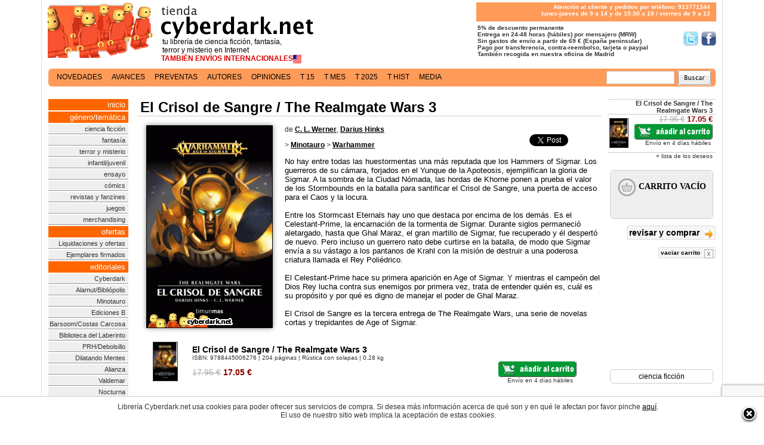

--- FILE ---
content_type: text/html; charset=iso-8859-1
request_url: https://tienda.cyberdark.net/el-crisol-de-sangre-the-realmgate-wars-3-n252561.html
body_size: 10389
content:
<?xml version="1.0" encoding="iso-8859-1"?><!DOCTYPE html PUBLIC "-//W3C//DTD XHTML 1.0 Transitional//EN" "http://www.w3.org/TR/xhtml1/DTD/xhtml1-transitional.dtd">
<html prefix="og: http://ogp.me/ns#" lang='es-es'>
<head>
<title>El Crisol de Sangre / The Realmgate Wars 3, de C. L. Werner y Darius Hinks - Librería Cyberdark.net</title>
<meta name="viewport" content="width=device-width, initial-scale=1">
<meta name="title" content="El Crisol de Sangre / The Realmgate Wars 3, de C. L. Werner y Darius Hinks  - Librería cYbErDaRk.NeT" />
<meta name="DC.Title" content="El Crisol de Sangre / The Realmgate Wars 3, de C. L. Werner y Darius Hinks" />
<meta name="DC.Keywords" content="El Crisol de Sangre / The Realmgate Wars 3, de C. L. Werner y Darius Hinks" />
<meta name="google-site-verification" content="F4_kBbsLUNaueadd5CUr5nyWFFmF5HZGcKuUpNTLiVM" />
	<link rel="canonical" href="https://tienda.cyberdark.net/el-crisol-de-sangre-the-realmgate-wars-3-n252561.html"/>
	<link rel="alternate" type="application/rss+xml" title="RSS: TODOS - Ultimas novedades" href="/syndicate.xml" />
<link rel="alternate" type="application/rss+xml" title="RSS: Ciencia Ficción - Ultimas novedades" href="/syndicate-cf.xml" />
<link rel="alternate" type="application/rss+xml" title="RSS: Fantasía - Ultimas novedades" href="/syndicate-fn.xml" />
<link rel="alternate" type="application/rss+xml" title="RSS: Terror y Misterio - Ultimas novedades" href="/syndicate-tr.xml" />
<meta name="google-site-verification" content="_-68itc-8Jd3doSRtDTTBDVkmsD8uNUXBkDMtFngenE" />
<script src='https://www.google.com/recaptcha/api.js'></script>
<link rel="preconnect" href="https://www.google-analytics.com">
<link rel="preconnect" href="https://ssl.google-analytics.com">
<link rel="preconnect" href="https://www.gstatic.com">

<script
  src="https://js.sentry-cdn.com/53a534e5613f4e349bf39ffd19ccc3e7.min.js"
  crossorigin="anonymous"
></script>

	<link rel="image_src" href="https://d1n11wevxmtw6b.cloudfront.net/p/o/76/PB9788445006276.jpg" /> 
	<meta name="twitter:card" content="product"/>
	<meta name="twitter:site" content="@cyberdark"/>
    <meta name="twitter:url" content="https://tienda.cyberdark.net/el-crisol-de-sangre-the-realmgate-wars-3-n252561.html"/>
    <meta name="twitter:title" content="El Crisol de Sangre / The Realmgate Wars 3"/>
        <meta name="twitter:description" content="No hay entre todas las huestormentas una más reputada que los Hammers of Sigmar. Los guerreros de su cámara, forjados en el Yunque de la Apoteosis, ejemplifican la gloria de Sigmar. A la sombra de la "/>
    <meta name="twitter:image" content="https://d1n11wevxmtw6b.cloudfront.net/p/o/76/PB9788445006276.jpg"/>
    <meta name="twitter:data1" content="17.05 €"/>
    <meta name="twitter:label1" content="Precio"/>
    <meta name="twitter:data2" content="9788445006276"/>
    <meta name="twitter:label2" content="ISBN/EAN"/>
<meta http-equiv="Content-Type" content="text/html; charset=iso-8859-1" />
<meta name="keywords" content="librería, virtual, libros, tienda, comprar, compra, cyberdark, fantasía, ciencia ficción, scifi, fantasy, terror, horror, science fiction, ficcion, literatura,ebook" />
<meta name="description" content="Precio: 17.05 &euro; - Rústica con solapas | 9788445006276 | No hay entre todas las huestormentas una más reputada que los Hammers of Sigmar. Los guerreros de su cámara, forjados en el Yunque de la Apoteosis, ejemplifican la gloria de Sigmar. A la sombra de la Ciudad Nómada, las hordas de Khorne ponen a prueba el va..." /><link rel="shortcut icon" href="https://d1n11wevxmtw6b.cloudfront.net/favicon.ico" />
<link href="https://d1n11wevxmtw6b.cloudfront.net/xcss/estilo1901236.css" rel="stylesheet" type="text/css" />
<link media="all and (min-width: 1140px)" rel="stylesheet" type="text/css" href="https://d1n11wevxmtw6b.cloudfront.net/xcss/estilos11407.css"/>
<meta property="fb:admins" content="567287401" />
<script type="text/javascript" src="https://d1n11wevxmtw6b.cloudfront.net/xcss/j081113-min.js" ></script>
<script type="text/javascript" src="https://d1n11wevxmtw6b.cloudfront.net/xcss/decoder081113.js" charset="UTF-8"></script>
</head>
<body>
<script type="text/javascript">
<!--
	window.twttr = (function (d,s,id) {
      var t, js, fjs = d.getElementsByTagName(s)[0];
      if (d.getElementById(id)) return; js=d.createElement(s); js.id=id;
      js.src="//platform.twitter.com/widgets.js"; fjs.parentNode.insertBefore(js, fjs);
      return window.twttr || (t = { _e: [], ready: function(f){ t._e.push(f) } });
    }(document, "script", "twitter-wjs"));
//-->
</script>
	<div id="cuerpo"><div id="tdCuerpo"><div id="central">
		<div id="cabecera">
			<a href="/" title="Principal" id='tit' class='v11b'><span id='tita'>tu librer&iacute;a de ciencia ficci&oacute;n, fantas&iacute;a,<br/>terror y misterio en Internet</span>
			<span id='tita2'><strong>TAMBI&Eacute;N ENV&Iacute;OS INTERNACIONALES</strong><img src='https://tienda.cyberdark.net/paisCountry.php' align='absmiddle' alt=''/></span>			</a>
			<div id="tit2" class="v10b"><p>Atenci&oacute;n al cliente y pedidos por tel&eacute;fono: 913771344<br/>
lunes-jueves de 9 a 14 y de 15:30 a 18 / viernes de 9 a 13</p></div>
		<br style="clear:right"/>
		<div id="tit3" class="v10b"><strong>&nbsp;5% de descuento permanente<br/><a href='http://www.facebook.com/libreria.cyberdark' target="_blank" class='sprite' id='sprite_facebook'>S&iacute;guenos en Facebook</a><a href='http://www.twitter.com/cyberdark' target="_blank" class='sprite' id='sprite_twitter'>S&iacute;guenos en Twitter/></a>
			<!-- &nbsp;Todos los productos en stock<br/> -->
			&nbsp;Entrega en 24-48 horas (h&aacute;biles) por mensajero (MRW)<br/>
			&nbsp;Sin gastos de env&iacute;o a partir de 69 &euro; (Espa&ntilde;a peninsular)<br/>
			&nbsp;Pago por transferencia, contra-reembolso, tarjeta o paypal<br/>
			&nbsp;Tambi&eacute;n recogida en nuestra oficina de Madrid
		</strong></div>
	</div>
	<div class='clearfix'></div>
<br clear="all" style="clear:both"/>

<br clear="all" style="clear:both"/>
<div id='public'>
</div>
 	
		<div align="left" id='navlist'><ul>
    <li><a href='/novedades.html' >novedades</a></li> <li><a href='/avances.php' >avances</a></li> <li><a href='/preventas.php' >preventas</a></li> <li><a href='/autores.html' >autores</a></li> <li><a href='/opiniones.php' >opiniones</a></li> <li><a href='/15dias.php' >t 15</a></li> <li><a href='/topmensual.php' >t mes</a></li> <li><a href='/superventas.html' >t 2025</a></li> <li><a href='/superventas-historico.php' >t hist</a></li> <li><a href='/media.php' >media</a></li>     </ul>
          	<div id='buscador'>
                <form method='get' action='https://tienda.cyberdark.net/buscador.php'><input type='text' name='p' value='' class='v11b'/>&nbsp;&nbsp;<input type='image' src='https://d1n11wevxmtw6b.cloudfront.net/ximg/bus.gif' alt='Buscar'/></form>
               </div></div>

  <br clear="all" style="clear:both"/>
  <table id="central2">
    <tr>
        <td width='143'></td>
        <td></td>
        <td width='182'></td>
    </tr>
    <tr>
  	<td id="menu">
			<div id='cont'><a href="/"  class='pst'>inicio</a>
			<a class='pst'>g&eacute;nero/tem&aacute;tica</a>
			<a href="/tags/ciencia-ficcion/">ciencia ficci&oacute;n</a>
			<a href="/tags/fantasia/">fantas&iacute;a</a>
			<a href="/tags/terror-y-misterio/">terror y misterio</a>
			<a href="/infantil-juvenil-g94.html">infantil/juvenil</a>
			<a href="/tags/ensayo/">ensayo</a>
			<a href="/tags/comics/">c&oacute;mics</a>
			<a href="/revistas-y-fanzines-c6.html">revistas y fanzines</a>
			<a href="/juegos-de-tablero-rol-cartas-g81.html">juegos</a>
            <a href="/merchandising-c4819.html">merchandising</a>
			<a href='javascript:void(0)' class='pst'>ofertas</a>
			<a href="/ofertas-g115.html">Liquidaciones y ofertas</a>
            <a href="/ejemplares-firmados-g10355.html">Ejemplares firmados</a>
			<a href='javascript:void(0)' class='pst'>editoriales</a>
			
            <a href="/cyberdark-g10329.html">Cyberdark</a>
            <a href="/alamut-bibliopolis-c12.html">Alamut/Bibli&oacute;polis</a>
            <a href="/minotauro-c15.html">Minotauro</a>
            <a href="/ediciones-b-zeta-c20.html">Ediciones B</a>
            <a href="/barsoom-c4805.html">Barsoom/Costas Carcosa</a>
            <a href="/la-biblioteca-del-laberinto-g152.html">Biblioteca del Laberinto</a>
            <a href="/prh-debolsillo-c22.html">PRH/Debolsillo</a>
            <a href="/dilatando-mentes-g10346.html">Dilatando Mentes</a>
            <a href="/alianza-c41.html">Alianza</a>
            <a href="/valdemar-c27.html">Valdemar</a>
            <a href="/nocturna-g10349.html">Nocturna</a>
            <a href="/hidra-g10343.html">Hidra</a>
            <a href="/la-biblioteca-de-carfax-g10347.html">Biblioteca Carfax</a>
            <a href="/sportula-g1591.html">Sportula</a>
            <a href="/insolita-g10344.html">Insólita</a>
            <a href="/apache-g10351.html">Apache</a>
            <a href="/planeta-comics-c4419.html">Planeta C&oacute;mics</a>
            <a href="/dolmen-g839.html">Dolmen</a>
            <a href="/diabolo-g10354.html">Diábolo</a>
            <a href="/gamon-g10352.html">Gamon</a>
            <a href="/red-key-g10357.html">Red Key</a>
            <a href="/gigamesh-g16.html">Gigamesh</a>
            <a href="/el-transbordador-g10348.html">El Transbordador</a>
            <a href="/norma-g843.html">Norma</a>
            <a href="/booket-g77.html">Booket</a>
            <a href="/impedimenta-g10353.html">Impedimenta</a>
            <a href="/salamandra-g76.html">Salamandra</a>
            <a href="/duermevela-g10359.html">Duermevela</a>
            <a href="/roca-editorial-g153.html">Roca</a>

			<a href="/otras-colecciones-editoriales-c16.html">Otras editoriales</a>
			<a href="/otros-idiomas-c32.html">Otros idiomas</a>
			<br />
	        <a class='pst'>gu&iacute;as de compra</a>
	        <a href="/topusu.php">libros m&aacute;s populares</a>
	        <a href="/superventas-general.php">superventas</a>
	        <a href="/premios-hugo.php">los premios hugo</a>
	        <a href="/premios-nebula.php">los premios nebula</a>
	        <a href="/premios-locus.php">los premios locus</a>
	        <a href="/premios-philip-k-dick.php">los premios pkd</a>
	        <a href="/premios-arthur-c-clarke.php">los premios acc</a>
	        <a href="/premios-world-fantasy-award.php">los wfa</a>
            <a href="/premios-pulitzer.php">los premios pulitzer</a>
	        <a href="/premios-ignotus.php">los premios ignotus</a>
	        <a href="/cyberdark-cienciaficcion.php">ciencia ficci&oacute;n</a>
	        <a href="/cyberdark-fantasia.php">fantas&iacute;a</a>
	        <a href="/cyberdark-terror.php">terror</a>
	        </div>
			<br/>
		   <div class='rdivbox'><div class='rbox v11 rboxinner' id='xata'><a href="/premio-xatafi.php"><strong>Premio Literario<br/>Xatafi-Cyberdark</strong></a></div></div>
		   <br/>
		    <div class='rdivbox'><div class='rbox v12' align='center'>
	        		<div class='rboxhead' style='background-color:#FE9B59;color:#fff'><a href='http://www.cyberdark.net/index2.php' target="_blank" style='color:#ffffff'>Archivo Cyberdark</a></div>
	        		</div></div><br/>
		        
      </td><td id="contenido">
                      	<div itemscope itemtype="http://data-vocabulary.org/Product">
<h1 class="cajaTiendaTitulo" itemprop="name">El Crisol de Sangre / The Realmgate Wars 3</h1>
<div id='flibro'>
      
    <div id='fdatos' class='v13n'>
    	<div style='float:left;'>
    	<img src="https://d1n11wevxmtw6b.cloudfront.net/p/o/76/PB9788445006276.jpg" itemprop='image' alt="El Crisol de Sangre / The Realmgate Wars 3" title="El Crisol de Sangre / The Realmgate Wars 3" class="preview" />
  		</div>
  		<div id="superv">
											<div id='isbn9788445006276' style='display:none'><script type='text/javascript'>if(window.GBS_insertPreviewButtonPopup) GBS_insertPreviewButtonPopup('ISBN:9788445006276');
			</script><br/><br/></div>			    	<fb:like href="https://tienda.cyberdark.net/el-crisol-de-sangre-the-realmgate-wars-3-n252561.html" send="false" width="120" layout="button_count" show_faces="false"></fb:like>
			    	<br/><br/>
			    	<a href="http://developers.google.com/analytics" class="twitter-share-button" data-via="cyberdark" data-lang="es" data-size="small">Twittear</a>
					<br/><br/>									</div>

				<h2 class="v11b" style='margin-top:0px;text-align:left'>de
				<a href='/c-l-werner-a5822.html'><b><u>C. L. Werner</u></b></a>, <a href='/darius-hinks-a8687.html'><b><u>Darius Hinks</u></b></a></h2>				<p class="v11b">&gt; <a href='minotauro-c15.html'><u><b>Minotauro</b></u></a> &gt; <a href='warhammer-g10334.html'><u><b>Warhammer</b></u></a><br/></p>
								
				<p>
							   			<span itemprop='description'>No hay entre todas las huestormentas una más reputada que los Hammers of Sigmar. Los guerreros de su cámara, forjados en el Yunque de la Apoteosis, ejemplifican la gloria de Sigmar. A la sombra de la Ciudad Nómada, las hordas de Khorne ponen a prueba el valor de los Stormbounds en la batalla para santificar el Crisol de Sangre, una puerta de acceso para el Caos y la locura.<br/><br/>

Entre los Stormcast Eternals hay uno que destaca por encima de los demás. Es el Celestant-Prime, la encarnación de la tormenta de Sigmar. Durante siglos permaneció aletargado, hasta que Ghal Maraz, el gran martillo de Sigmar, fue recuperado y él despertó de nuevo. Pero incluso un guerrero nato debe curtirse en la batalla, de modo que Sigmar envía a su vástago a los pantanos de Krahl con la misión de destruir a una poderosa criatura llamada el Rey Poliédrico.<br/><br/>

El Celestant-Prime hace su primera aparición en Age of Sigmar. Y mientras el campeón del Dios Rey lucha contra sus enemigos por primera vez, trata de entender quién es, cuál es su propósito y por qué es digno de manejar el poder de Ghal Maraz.<br/><br/>

El Crisol de Sangre es la tercera entrega de The Realmgate Wars, una serie de novelas cortas y trepidantes de Age of Sigmar.</span>
	
				</p>
   	</div>
	
   	<div id='famplia'><br/>
		      <table id='fampliai'>
                        <tr itemprop="offerDetails" itemscope itemtype="http://data-vocabulary.org/Offer"><td valign="top" width='64'><img src="https://d1n11wevxmtw6b.cloudfront.net/p/p/76/PB9788445006276.jpg" class="tdlii2" alt="El Crisol de Sangre / The Realmgate Wars 3" style="margin-bottom:10px; margin-right:10px;"/></td><td><table border="0" width="100%" cellpadding="0" cellspacing="0"><tr><td colspan="2" class="v15"><strong>El Crisol de Sangre / The Realmgate Wars 3</strong><br/><span class="v10c">ISBN: <span itemprop='identifier' content='isbn:9788445006276'>9788445006276</span> | 204 p&aacute;ginas | R&uacute;stica con solapas | 0.28 kg</span></td></tr><tr><td style="color:#800;" width="50%" class='v15'><s class='grey'>17.95&nbsp;&euro;</s> <b><span itemprop='price'>17.05</span>&nbsp;<span itemprop='currency' content='EUR'>&euro;</span></b></td>
                <td nowrap="nowrap" align="right" style='padding-right:10px;'>
                                                                                
                                <div style='float:right'><input type="button" onclick="javascript:tc(253922)" title="a&ntilde;adir (disp. en 4 d&iacute;as)" value="a&ntilde;adir (disp. en 4 d&iacute;as)" class="v11 carrito2012" /><br/><span class='v10c' itemprop="availability" content="in stock">Envío en 4 d&iacute;as hábiles&nbsp;&nbsp;</span></div>
                		                                                
                                <span itemprop="condition" content='new'/>
                </td></tr>
                                </table></td></tr>
                
			</table>
		 	</div>	 
	<div class="v12" style="clear: both;margin-left:20px"><p><b>Otros productos relacionados</b></p><table>                <tr class="lL">
                    <td class="tdli"><a href="/la-leyenda-de-sigmar-warhammer-chronicles-1-n251963.html"><img src="https://d1n11wevxmtw6b.cloudfront.net/p/p/89/3265bca29277089.jpg" alt="La Leyenda de Sigmar / Warhammer Chronicles 1" /></a></td>
                    <td class="tdl" width='100%'><a href="/la-leyenda-de-sigmar-warhammer-chronicles-1-n251963.html" title="La Leyenda de Sigmar / Warhammer Chronicles 1">La Leyenda de Sigmar / Warhammer Chronicles 1</a><br/>                <span class="v10c"></span>                <span class="v10b"><br/>
                                    <a href="javascript:tc(261368)" title="a&ntilde;adir al carrito (envío en 4 d&iacute;as hábiles)"><span style="color:#080">disponible:</span> a&ntilde;adir al carrito</a> (envío en 4 d&iacute;as hábiles) </span></td>
                <td class="tdLP2 v14" width='20'><s class='grey'>42.95&nbsp;&euro;</s><br/><b>40.80&nbsp;&euro;</b></td></tr>
                
                        <tr class="lL">
                    <td class="tdli"><a href="/tormenta-de-guerra-the-realmgate-wars-1-n251964.html"><img src="https://d1n11wevxmtw6b.cloudfront.net/p/p/8a/325c5bed1c2168a.jpg" alt="Tormenta de Guerra / The Realmgate Wars 1 - rústica" /></a></td>
                    <td class="tdl" width='100%'><a href="/tormenta-de-guerra-the-realmgate-wars-1-n251964.html" title="Tormenta de Guerra / The Realmgate Wars 1 - rústica">Tormenta de Guerra / The Realmgate Wars 1 - r&uacute;stica</a><br/>                <span class="v10c"></span>                <span class="v10b"><br/>
                                    <a href="javascript:tc(253018)" title="a&ntilde;adir al carrito (envío en 4 d&iacute;as hábiles)"><span style="color:#080">disponible:</span> a&ntilde;adir al carrito</a> (envío en 4 d&iacute;as hábiles) </span><a href='/tormenta-de-guerra-the-realmgate-wars-1-n251964.html' style='color:#080' class='v10b'> (<u>disponible en otras ediciones</u>)</a></td>
                <td class="tdLP2 v14" width='20'><s class='grey'>17.95&nbsp;&euro;</s><br/><b>17.05&nbsp;&euro;</b></td></tr>
                
                        <tr class="lL">
                    <td class="tdli"><a href="/ghal-maraz-the-realmgate-wars-2-n252186.html"><img src="https://d1n11wevxmtw6b.cloudfront.net/p/p/07/PB9788445006207.jpg" alt="Ghal Maraz / The Realmgate Wars 2" /></a></td>
                    <td class="tdl" width='100%'><a href="/ghal-maraz-the-realmgate-wars-2-n252186.html" title="Ghal Maraz / The Realmgate Wars 2">Ghal Maraz / The Realmgate Wars 2</a><br/>                <span class="v10c"></span>                <span class="v10b"><br/>
                                    <a href="javascript:tc(253410)" title="a&ntilde;adir al carrito (envío en 4 d&iacute;as hábiles)"><span style="color:#080">disponible:</span> a&ntilde;adir al carrito</a> (envío en 4 d&iacute;as hábiles) </span></td>
                <td class="tdLP2 v14" width='20'><s class='grey'>17.95&nbsp;&euro;</s><br/><b>17.05&nbsp;&euro;</b></td></tr>
                
                        <tr class="lL">
                    <td class="tdli"><a href="/las-puertas-de-azyr-the-realmgate-wars-4-n252616.html"><img src="https://d1n11wevxmtw6b.cloudfront.net/p/p/dd/325e99713ead6dd.jpg" alt="Las Puertas de Azyr / The Realmgate Wars 4" /></a></td>
                    <td class="tdl" width='100%'><a href="/las-puertas-de-azyr-the-realmgate-wars-4-n252616.html" title="Las Puertas de Azyr / The Realmgate Wars 4">Las Puertas de Azyr / The Realmgate Wars 4</a><br/>                <span class="v10c"></span>                <span class="v10b"><br/>
                                    <a href="javascript:tc(255079)" title="a&ntilde;adir al carrito (envío en 4 d&iacute;as hábiles)"><span style="color:#080">disponible:</span> a&ntilde;adir al carrito</a> (envío en 4 d&iacute;as hábiles) </span></td>
                <td class="tdLP2 v14" width='20'><s class='grey'>17.95&nbsp;&euro;</s><br/><b>17.05&nbsp;&euro;</b></td></tr>
                
        <tr><td class='tdli' colspan='3'>&#160;</td></tr></table></div><div class="v12" style="margin-left:20px"><p><b>Quienes compraron este producto adquirieron tambi&eacute;n...</b></p><table>                <tr class="lL">
                    <td class="tdli"><a href="/la-rebelion-de-la-rata-cornuda-the-end-times-4-n251140.html"><img src="https://d1n11wevxmtw6b.cloudfront.net/p/p/08/PB9788445005408.jpg" alt="La Rebelión de la Rata Cornuda / The End Times 4" /></a></td>
                    <td class="tdl" width='100%'><a href="/la-rebelion-de-la-rata-cornuda-the-end-times-4-n251140.html" title="La Rebelión de la Rata Cornuda / The End Times 4">La Rebeli&oacute;n de la Rata Cornuda / The End Times 4</a><br/>                <span class="v10c"></span>                <span class="v10b"><br/>
                                    <a href="javascript:tc(251821)" title="a&ntilde;adir al carrito (envío en 4 d&iacute;as hábiles)"><span style="color:#080">disponible:</span> a&ntilde;adir al carrito</a> (envío en 4 d&iacute;as hábiles) </span></td>
                <td class="tdLP2 v14" width='20'><s class='grey'>20.95&nbsp;&euro;</s><br/><b>19.90&nbsp;&euro;</b></td></tr>
                
                        <tr class="lL">
                    <td class="tdli"><a href="/anarch-los-fantasmas-de-gaunt-15-n253299.html"><img src="https://d1n11wevxmtw6b.cloudfront.net/p/p/33/PB9788445008133.jpg" alt="Anarch / Los Fantasmas de Gaunt 15" /></a></td>
                    <td class="tdl" width='100%'><a href="/anarch-los-fantasmas-de-gaunt-15-n253299.html" title="Anarch / Los Fantasmas de Gaunt 15">Anarch / Los Fantasmas de Gaunt 15</a><br/>                <span class="v10c"></span>                <span class="v10b"><br/>
                                    <a href="javascript:tc(254945)" title="a&ntilde;adir al carrito (envío en 4 d&iacute;as hábiles)"><span style="color:#080">disponible:</span> a&ntilde;adir al carrito</a> (envío en 4 d&iacute;as hábiles) </span></td>
                <td class="tdLP2 v14" width='20'><s class='grey'>21.95&nbsp;&euro;</s><br/><b>20.85&nbsp;&euro;</b></td></tr>
                
                        <tr class="lL">
                    <td class="tdli"><a href="/port-sanctus-el-despertar-de-la-bestia-3-n251051.html"><img src="https://d1n11wevxmtw6b.cloudfront.net/p/p/86/PB9788445005286.jpg" alt="Port Sanctus / El Despertar de la Bestia 3" /></a></td>
                    <td class="tdl" width='100%'><a href="/port-sanctus-el-despertar-de-la-bestia-3-n251051.html" title="Port Sanctus / El Despertar de la Bestia 3">Port Sanctus / El Despertar de la Bestia 3</a><br/>                <span class="v10c"></span>                <span class="v10b"><br/>
                                    <a href="javascript:tc(251708)" title="a&ntilde;adir al carrito (envío en 4 d&iacute;as hábiles)"><span style="color:#080">disponible:</span> a&ntilde;adir al carrito</a> (envío en 4 d&iacute;as hábiles) </span></td>
                <td class="tdLP2 v14" width='20'><s class='grey'>17.95&nbsp;&euro;</s><br/><b>17.05&nbsp;&euro;</b></td></tr>
                
                        <tr class="lL">
                    <td class="tdli"><a href="/el-senor-de-la-guerra-los-fantasmas-de-gaunt-14-n251270.html"><img src="https://d1n11wevxmtw6b.cloudfront.net/p/p/21/PB9788445005521.jpg" alt="El Señor de la Guerra / Los Fantasmas de Gaunt 14" /></a></td>
                    <td class="tdl" width='100%'><a href="/el-senor-de-la-guerra-los-fantasmas-de-gaunt-14-n251270.html" title="El Señor de la Guerra / Los Fantasmas de Gaunt 14">El Se&ntilde;or de la Guerra / Los Fantasmas de Gaunt 14</a><br/>                <span class="v10c"></span>                <span class="v10b"><br/>
                                    <a href="javascript:tc(251998)" title="a&ntilde;adir al carrito (envío en 4 d&iacute;as hábiles)"><span style="color:#080">disponible:</span> a&ntilde;adir al carrito</a> (envío en 4 d&iacute;as hábiles) </span></td>
                <td class="tdLP2 v14" width='20'><s class='grey'>20.95&nbsp;&euro;</s><br/><b>19.90&nbsp;&euro;</b></td></tr>
                
                        <tr class="lL">
                    <td class="tdli"><a href="/el-dios-tullido-malaz-10-n253073.html"><img src="https://d1n11wevxmtw6b.cloudfront.net/p/p/05/325ebad75b17005.jpg" alt="El Dios Tullido / Malaz 10" /></a></td>
                    <td class="tdl" width='100%'><a href="/el-dios-tullido-malaz-10-n253073.html" title="El Dios Tullido / Malaz 10">El Dios Tullido / Malaz 10</a><br/>                <span class="v10c"></span>                <span class="v10b"><br/>
                    <a href="javascript:tc(254633)" title="disponible: a&ntilde;adir al carrito"><span style="color:#080">disponible:</span> a&ntilde;adir al carrito</a>                </span></td>
                <td class="tdLP2 v14" width='20'><s class='grey'>34.90&nbsp;&euro;</s><br/><b>33.16&nbsp;&euro;</b></td></tr>
                
                        <tr class="lL">
                    <td class="tdli"><a href="/la-maldicion-de-khaine-the-end-times-3-n250674.html"><img src="https://d1n11wevxmtw6b.cloudfront.net/p/p/79/PB9788445004579.jpg" alt="La Maldición de Khaine / The End Times 3" /></a></td>
                    <td class="tdl" width='100%'><a href="/la-maldicion-de-khaine-the-end-times-3-n250674.html" title="La Maldición de Khaine / The End Times 3">La Maldici&oacute;n de Khaine / The End Times 3</a><br/>                <span class="v10c"></span>                <span class="v10b"><br/>
                                    <a href="javascript:tc(251212)" title="a&ntilde;adir al carrito (envío en 4 d&iacute;as hábiles)"><span style="color:#080">disponible:</span> a&ntilde;adir al carrito</a> (envío en 4 d&iacute;as hábiles) </span></td>
                <td class="tdLP2 v14" width='20'><s class='grey'>20.95&nbsp;&euro;</s><br/><b>19.90&nbsp;&euro;</b></td></tr>
                
        <tr><td class='tdli' colspan='3'>&#160;</td></tr></table><ul id="simil"><li><a href="/ghal-maraz-the-realmgate-wars-2-n252186.html">Ghal Maraz / The Realmgate Wars 2</a></li><li><a href="/el-senor-del-fin-de-los-tiempos-the-end-times-5-n253037.html">El Se&ntilde;or del Fin de los Tiempos / The End Times 5</a></li><li><a href="/el-ritmo-de-la-guerra-el-archivo-de-las-tormentas-4-n253218.html">El Ritmo de la Guerra / El Archivo de las Tormentas 4</a></li><li><a href="/el-magos-n255126.html">El Magos</a></li><li><a href="/infierno-rojo-3-n253204.html">Infierno / Rojo 3</a></li><li><a href="/soulslayer-una-novela-de-gotrek-gurnisson-n256259.html">Soulslayer. Una Novela de Gotrek Gurnisson</a></li></ul></div><br/> 
	   <div class="v12" style="clear: both;margin-left:20px">
		<p><b>Otros productos disponibles de los mismos autores</b></p>
      <table>                <tr class="lL">
                    <td class="tdli"><a href="/soulslayer-una-novela-de-gotrek-gurnisson-n256259.html"><img src="https://d1n11wevxmtw6b.cloudfront.net/p/p/63/PB9788445015063.jpg" alt="Soulslayer. Una Novela de Gotrek Gurnisson" /></a></td>
                    <td class="tdl" width='100%'><a href="/soulslayer-una-novela-de-gotrek-gurnisson-n256259.html" title="Soulslayer. Una Novela de Gotrek Gurnisson">Soulslayer. Una Novela de Gotrek Gurnisson</a><br/>                <span class="v10c"></span>                <span class="v10b"><br/>
                    <a href="javascript:tc(260040)" title="disponible: a&ntilde;adir al carrito"><span style="color:#080">disponible:</span> a&ntilde;adir al carrito</a>                </span></td>
                <td class="tdLP2 v14" width='20'><s class='grey'>20.95&nbsp;&euro;</s><br/><b>19.90&nbsp;&euro;</b></td></tr>
                
                        <tr class="lL">
                    <td class="tdli"><a href="/guerra-por-los-reinos-mortales-omnibus-n258632.html"><img src="https://d1n11wevxmtw6b.cloudfront.net/p/p/96/PB9788445018996.jpg" alt="Guerra por los Reinos Mortales. Ómnibus" /></a></td>
                    <td class="tdl" width='100%'><a href="/guerra-por-los-reinos-mortales-omnibus-n258632.html" title="Guerra por los Reinos Mortales. Ómnibus">Guerra por los Reinos Mortales. &Oacute;mnibus</a><br/>                <span class="v10c"></span>                <span class="v10b"><br/>
                                    <a href="javascript:tc(264487)"><span style="color:#080">preventa:</span> a&ntilde;adir al carrito</a> / <a href="javascript:nsolicitar(264487)"><span style="color:#800">avance:</span> solicitar</a></span></td>
                <td class="tdLP2 v14" width='20'><s class='grey'>45.00&nbsp;&euro;</s><br/><b>42.75&nbsp;&euro;</b></td></tr>
                
                        <tr class="lL">
                    <td class="tdli"><a href="/la-espada-de-surtur-leyendas-de-asgard-n257195.html"><img src="https://d1n11wevxmtw6b.cloudfront.net/p/p/68/PB9788411124768.jpg" alt="La Espada de Surtur / Leyendas de Asgard" /></a></td>
                    <td class="tdl" width='100%'><a href="/la-espada-de-surtur-leyendas-de-asgard-n257195.html" title="La Espada de Surtur / Leyendas de Asgard">La Espada de Surtur / Leyendas de Asgard</a><br/>                <span class="v10c"></span>                <span class="v10b"><br/>
                                    <a href="javascript:tc(261986)" title="a&ntilde;adir al carrito (envío en 4 d&iacute;as hábiles)"><span style="color:#080">disponible:</span> a&ntilde;adir al carrito</a> (envío en 4 d&iacute;as hábiles) </span></td>
                <td class="tdLP2 v14" width='20'><s class='grey'>18.95&nbsp;&euro;</s><br/><b>18.00&nbsp;&euro;</b></td></tr>
                
                        <tr class="lL">
                    <td class="tdli"><a href="/gitslayer-una-novela-de-gotrek-gurnisson-n255433.html"><img src="https://d1n11wevxmtw6b.cloudfront.net/p/p/90/3265f1538d4ab90.jpg" alt="Gitslayer. Una Novela de Gotrek Gurnisson" /></a></td>
                    <td class="tdl" width='100%'><a href="/gitslayer-una-novela-de-gotrek-gurnisson-n255433.html" title="Gitslayer. Una Novela de Gotrek Gurnisson">Gitslayer. Una Novela de Gotrek Gurnisson</a><br/>                <span class="v10c"></span>                <span class="v10b"><br/>
                                    <a href="javascript:tc(261717)" title="a&ntilde;adir al carrito (envío en 4 d&iacute;as hábiles)"><span style="color:#080">disponible:</span> a&ntilde;adir al carrito</a> (envío en 4 d&iacute;as hábiles) </span></td>
                <td class="tdLP2 v14" width='20'><s class='grey'>20.95&nbsp;&euro;</s><br/><b>19.90&nbsp;&euro;</b></td></tr>
                
                        <tr class="lL">
                    <td class="tdli"><a href="/dominio-n255377.html"><img src="https://d1n11wevxmtw6b.cloudfront.net/p/p/bb/3262c6eb482fcbb.jpg" alt="Dominio" /></a></td>
                    <td class="tdl" width='100%'><a href="/dominio-n255377.html" title="Dominio">Dominio</a><br/>                <span class="v10c"></span>                <span class="v10b"><br/>
                                    <a href="javascript:tc(258731)" title="a&ntilde;adir al carrito (envío en 4 d&iacute;as hábiles)"><span style="color:#080">disponible:</span> a&ntilde;adir al carrito</a> (envío en 4 d&iacute;as hábiles) </span></td>
                <td class="tdLP2 v14" width='20'><s class='grey'>20.95&nbsp;&euro;</s><br/><b>19.90&nbsp;&euro;</b></td></tr>
                
                        <tr class="lL">
                    <td class="tdli"><a href="/ghoulslayer-una-novela-de-gotrek-gurnisson-n253201.html"><img src="https://d1n11wevxmtw6b.cloudfront.net/p/p/89/PB9788445008089.jpg" alt="Ghoulslayer. Una Novela de Gotrek Gurnisson" /></a></td>
                    <td class="tdl" width='100%'><a href="/ghoulslayer-una-novela-de-gotrek-gurnisson-n253201.html" title="Ghoulslayer. Una Novela de Gotrek Gurnisson">Ghoulslayer. Una Novela de Gotrek Gurnisson</a><br/>                <span class="v10c"></span>                <span class="v10b"><br/>
                                    <a href="javascript:tc(254799)" title="a&ntilde;adir al carrito (envío en 4 d&iacute;as hábiles)"><span style="color:#080">disponible:</span> a&ntilde;adir al carrito</a> (envío en 4 d&iacute;as hábiles) </span></td>
                <td class="tdLP2 v14" width='20'><s class='grey'>17.94&nbsp;&euro;</s><br/><b>17.04&nbsp;&euro;</b></td></tr>
                
        <tr><td class='tdli' colspan='3'>&#160;</td></tr></table><ul id="otros">				<li>
					<a href="/corsarios-de-la-dragon-de-hierro-n251513.html">Corsarios de la Drag&oacute;n de Hierro</a>
				</li>
						  </ul> 
		  </div><br/>
      <div class="v12" style='margin-left:20px'>
			<p><b>&iquest;Quiere dejarnos su opini&oacute;n o su voto?</b></p>
			
		  <div id='divopinar' align='right'>
			 <form method="post" action="javascript:void(1)" onsubmit="javascript:opina(this)" id='formuop'>
			 <input type="hidden" name="producto" value="252561" />
			 <input type="hidden" name="u" value="El Crisol de Sangre / The Realmgate Wars 3" />
			 <input type="hidden" name="url" value="/el-crisol-de-sangre-the-realmgate-wars-3-n252561.html" />
			 			 <input type="hidden" name="pict" value="https://d1n11wevxmtw6b.cloudfront.net/p/o/76/PB9788445006276.jpg"/> 
			 
				<div class="mbox">
					<div style='float:left'>					
					<img src='https://d1n11wevxmtw6b.cloudfront.net/ximg/usu/def.jpg' border='1' style='height:44px;width:44px;' alt='icono' class='isa'/>					</div>
					<div class='voto' id='opivoto'>&nbsp;</div>
					<div class="body v11b" align='left'>						
							
													<div class='rdivbox' style='margin-left:15px;width:90%'><div class='rbox v11 rboxinner'>
							<table border="0" cellspacing="0" cellpadding="3" width='100%'>
							  <tr>
							    <td width="25%" align="left" class="v11"><b>Nombre/Nick</b></td>
							    <td width="25%" class="v11" align="left">
							      <input name="ologin" type="text" id="ologin" size="10" class="v11" style='width:100px'/>
							    </td>
							    <td width="25%" align="left" class="v11"><b>Contrase&ntilde;a</b></td>
							    <td width="25%" class="v11" align="left">
							      <input name="opass" type="password" id="opass" size="10" class="v11" style='width:100px'/>
							    </td>
							   </tr>
							</table>
							</div></div>
							<div align='right'><a href='https://tienda.cyberdark.net/registro.php' class='v11'><u>nuevo usuario</u></a> <span class='fl21'>&nbsp;</span>&nbsp;&nbsp;&nbsp;&nbsp;<a href='https://tienda.cyberdark.net/olvidoContrasenia.php' class='v11'><u>p&eacute;rdida de contrase&ntilde;a</u></a> <span class='fl21'>&nbsp;</span>&nbsp;&nbsp;&nbsp;&nbsp;&nbsp;</div>
												<br/>
							<div class="desc" align='left'>			
															<table border="0" cellspacing="0" cellpadding="0" style='width:410px'>
								  <tr>	
									<td width="110" align="left" class="v11"><b>Valoraci&oacute;n</b></td>
									<td width="300" class="v11" align="left">
										<select id='voto' name='voto' onchange='javascript:document.getElementById("opivoto").innerHTML="<b>"+this.selectedIndex+"</b>"'>
											<option value='0'>-- sin valorar --</option>
											<option>1</option><option>2</option><option>3</option><option>4</option><option>5</option><option>6</option><option>7</option><option>8</option><option>9</option><option>10</option>										</select>									</td>
								   </tr>
								   									   <tr>
									   <td>&nbsp;</td>
									   <td class="v11" align="left"><br/><input type='checkbox' name='facebook' value='1'/> Publicar tambi&eacute;n en Facebook</td>
									   </tr>
									   								</table>
														<br/>
							<span>Si s&oacute;lo desea dejar su voto no rellene este campo</span><br/>
							<textarea name="opinion" wrap="VIRTUAL" class="v12" id="opinion" style="width:100%;height:150px"></textarea> 
							<br/><input name="submit" type="submit" class="txt12" value="Enviar"/>
						</div> 
					</div>
					<div class="footer"></div>
				</div>
			 </form>
			 <p class="v12" align='left'>Por favor, tenga en cuenta que todas las opiniones son revisadas antes de aparecer en la web.</p>
		  </div>
      </div>
            </div>
</div>
          	
          </td>
                    
          <td id="lateral">
		  
			<table border="0" cellspacing="0" cellpadding="0" width="100%">                <tr><td class="tdLP v11" colspan='2'><strong>El Crisol de Sangre / The Realmgate Wars 3</strong><br/></td></tr>
                <tr><td class="tdLP" width='35'><img src="https://d1n11wevxmtw6b.cloudfront.net/p/p/76/PB9788445006276.jpg" alt="El Crisol de Sangre / The Realmgate Wars 3"/></td>
                <td class="tdLP v10" style='padding-bottom:10px'>          
                <span class='v12'><s class='grey'>17.95&nbsp;&euro;</s> <span style='color:#800;'><strong>17.05&nbsp;&euro;</strong></span></span>
                                                   
                                  <input type="button" onclick="javascript:tc(253922)" title="a&ntilde;adir al carrito (envío en 4 d&iacute;as hábiles)" value="a&ntilde;adir (4 d&iacute;as)" class="v10 carrito2012" /><br/>Envío en 4 d&iacute;as hábiles&nbsp;
                		                                </td></tr>
                <tr><td class="tdLP" colspan="2"><a href="javascript:deseo(253922,252561)" class="v10">+ lista de los deseos</a><br/>&nbsp;</td></tr>
                
		</table>			        		<div class='rdivbox'><div class='rbox v12'><div>
												
			               		<iframe id='iframeCarrito' src='/carritoVacio.html' name='ifCarrito' frameborder='0' scrolling='yes' height='80px'></iframe>
			               </div></div></div>
		               		                	               		<div class='v10'>&nbsp;<br/></div>
	               		<div align='right'><a href='/verCarrito.php' rel='nofollow' class='bya5' 0>revisar y comprar <span class='fl21'>&nbsp;</span></a><br/><br/><a href='javascript:vaciaCarrito()' class='bya3'>vaciar carrito <span class='fl2'>&nbsp;</span></a></div>
	        		 	<br/>
	        		
                
        		        			<iframe src="https://www.facebook.com/plugins/likebox.php?href=http%3A%2F%2Fwww.facebook.com%2Flibreria.cyberdark&amp;width=170&amp;height=170&amb;border_color=&amp;show_faces=true&amp;colorscheme=light&amp;border_color=%23cccccc&amp;stream=false&amp;header=false" scrolling="no" frameborder="0" style="border:none; overflow:hidden; width:170px; height:150px;" allowTransparency="true"></iframe>
        		 <br/><br/>
        		        		<div class='rdivbox'><div class='rbox v12'><div class='rboxinner v11b'><a href='/tags/ciencia-ficcion/'>ciencia ficci&oacute;n</a></div></div></div><br/>				 
				 
                        <!-- partials.newsletter_box -->
<div class='rdivbox'>
    <div class='rbox v12'>
        <div class='rboxhead'>Newsletter</div>
        <div>
            <p class='v11'>Suscr&iacute;base a nuestra newsletter</p>
            <div style='text-align:left;padding:10px;padding-top:0'>
                <form method='post' action='https://tienda.cyberdark.net/newsletter_suscribir.php' name='formNews'>
                    <input name='emaill' type='email' class='v11b' id='email' style='width:100%; margin-bottom:10px' placeholder='email' required='required'/>
                    <button class="g-recaptcha"
                        data-callback='onSubmitNews'
                        data-sitekey="6LdJHzEjAAAAAFQPYkwSCnQWOXv1ctIEKFX125KR" 
                        data-action='submit' class='v12'>enviar</button>
                </form>
                <script>
                    function onSubmitNews(token) {
                        document.getElementsByName("formNews")[0].submit();
                    }
                </script>
            </div>
        </div>
    </div>
</div>
<br/>
						<div class='rdivbox'><div class='rbox v12'><div class='rboxhead'>Usuarios</div><div>
<form name='form1' method='post' action='https://tienda.cyberdark.net/registro3.php' style='margin:0px'>
<table id='cajaUsuarios'><tr><td></td><td></td></tr><tr><td align='right' class='v10' >nombre/nick</td><td class='v10'><input name='login' type='text' class='v10' id='login' style='width:90%' maxlength='32'/></td></tr>
<tr><td align='right' class='v10'>contrase&ntilde;a</td><td class='v10'><input name='pass' type='password' class='v10' style='width:90%' id='pass' maxlength='32'/></td></tr>
<tr><td align='right' class='v10'>&nbsp;</td><td class='v10' align='left'><input type='submit' value='Entrar' class='v10'/></td></tr>
<tr><td align='right' class='v10' style='padding:2px;' valign='top'><input type='checkbox' class='v10' name='logRecor' value='1'/></td><td align='left' class='v10'>&nbsp;recordarme en este<br/>&nbsp;equipo</td></tr>
</table></form></div></div></div>
<div align='right'><a href='https://tienda.cyberdark.net/registro.php' class='v11'><u>registro</u></a> <span class='fl21'>&nbsp;</span><br/><a href='https://tienda.cyberdark.net/olvidoContrasenia.php' class='v11'><u>p&eacute;rdida de contrase&ntilde;a</u></a> <span class='fl21'>&nbsp;</span></div><br/>
								                				
        		<a href="/reg_deseos.php" class="v11 pst2">lista de los deseos</a><br/>                                
                <a href='/listadoCompleto.php' class='pst2'>listado completo</a><a href='/seguimiento.php' class='pst2'>seguimiento</a><a href='/condiciones.php' class='pst2'>condiciones de venta</a><a href='/preguntas.php' class='pst2'>preguntas m&aacute;s frecuentes</a><a href='/nosotros.php' class='pst2'>nosotros</a><a href='/contacto.php' class='pst2'>contacto</a><a href='/legal.php' class='pst2'>aviso legal y privacidad</a><a href='/cookies.php' class='pst2'>pol&iacute;tica de cookies</a>

               <br/><div class='rdivbox'><div class='rbox v12'><div class='rboxhead'>&iquest;Dudas? &iquest;Preguntas?</div><div class='rboxinner'>Ll&aacute;menos por tel&eacute;fono al 913771344. Estaremos encantados de ayudarle.</div></div></div>
               <br/>
				                
				        
	</td>
</tr></table>
         <br/>
         <div id="pie" class="v10">&copy; 2004-2026 cyberdark.net - todos los derechos reservados</div>
    </div></div></div>
<div id='fb-root'></div>
<script type="text/javascript">
<!--
(function(d, s, id) {
  var js, fjs = d.getElementsByTagName(s)[0];
  if (d.getElementById(id)) return;
  js = d.createElement(s); js.id = id;
  js.src = "//connect.facebook.net/es_LA/all.js#xfbml=1&appId=103586354819";
  fjs.parentNode.insertBefore(js, fjs);

}(document, 'script', 'facebook-jssdk'));
//-->
</script>
	<script type="text/javascript">
	<!--

		document.writeln('<div id="cookiepopup"> <div id="cookie-close"><a href="javascript:ponCookieLegal()"><img src="https://d1n11wevxmtw6b.cloudfront.net/ximg/pb_close.png" alt="cerrar" border="0"/></a></div> <div class="cookie-content"> <p class="v11b">Librer&iacute;a Cyberdark.net usa cookies para poder ofrecer sus servicios de compra. Si desea m&aacute;s informaci&oacute;n acerca de qu&eacute; son y en qu&eacute; le afectan por favor pinche <a href="/cookies.php" rel="nofollow">aqu&iacute;</a>. <br/>El uso de nuestro sitio web implica la aceptaci&oacute;n de estas cookies.</p> </div> </div>');
		//-->
	</script>
</body>
</html>


--- FILE ---
content_type: text/html; charset=utf-8
request_url: https://www.google.com/recaptcha/api2/anchor?ar=1&k=6LdJHzEjAAAAAFQPYkwSCnQWOXv1ctIEKFX125KR&co=aHR0cHM6Ly90aWVuZGEuY3liZXJkYXJrLm5ldDo0NDM.&hl=en&v=PoyoqOPhxBO7pBk68S4YbpHZ&size=invisible&sa=submit&anchor-ms=20000&execute-ms=30000&cb=t48zi0eq399m
body_size: 49956
content:
<!DOCTYPE HTML><html dir="ltr" lang="en"><head><meta http-equiv="Content-Type" content="text/html; charset=UTF-8">
<meta http-equiv="X-UA-Compatible" content="IE=edge">
<title>reCAPTCHA</title>
<style type="text/css">
/* cyrillic-ext */
@font-face {
  font-family: 'Roboto';
  font-style: normal;
  font-weight: 400;
  font-stretch: 100%;
  src: url(//fonts.gstatic.com/s/roboto/v48/KFO7CnqEu92Fr1ME7kSn66aGLdTylUAMa3GUBHMdazTgWw.woff2) format('woff2');
  unicode-range: U+0460-052F, U+1C80-1C8A, U+20B4, U+2DE0-2DFF, U+A640-A69F, U+FE2E-FE2F;
}
/* cyrillic */
@font-face {
  font-family: 'Roboto';
  font-style: normal;
  font-weight: 400;
  font-stretch: 100%;
  src: url(//fonts.gstatic.com/s/roboto/v48/KFO7CnqEu92Fr1ME7kSn66aGLdTylUAMa3iUBHMdazTgWw.woff2) format('woff2');
  unicode-range: U+0301, U+0400-045F, U+0490-0491, U+04B0-04B1, U+2116;
}
/* greek-ext */
@font-face {
  font-family: 'Roboto';
  font-style: normal;
  font-weight: 400;
  font-stretch: 100%;
  src: url(//fonts.gstatic.com/s/roboto/v48/KFO7CnqEu92Fr1ME7kSn66aGLdTylUAMa3CUBHMdazTgWw.woff2) format('woff2');
  unicode-range: U+1F00-1FFF;
}
/* greek */
@font-face {
  font-family: 'Roboto';
  font-style: normal;
  font-weight: 400;
  font-stretch: 100%;
  src: url(//fonts.gstatic.com/s/roboto/v48/KFO7CnqEu92Fr1ME7kSn66aGLdTylUAMa3-UBHMdazTgWw.woff2) format('woff2');
  unicode-range: U+0370-0377, U+037A-037F, U+0384-038A, U+038C, U+038E-03A1, U+03A3-03FF;
}
/* math */
@font-face {
  font-family: 'Roboto';
  font-style: normal;
  font-weight: 400;
  font-stretch: 100%;
  src: url(//fonts.gstatic.com/s/roboto/v48/KFO7CnqEu92Fr1ME7kSn66aGLdTylUAMawCUBHMdazTgWw.woff2) format('woff2');
  unicode-range: U+0302-0303, U+0305, U+0307-0308, U+0310, U+0312, U+0315, U+031A, U+0326-0327, U+032C, U+032F-0330, U+0332-0333, U+0338, U+033A, U+0346, U+034D, U+0391-03A1, U+03A3-03A9, U+03B1-03C9, U+03D1, U+03D5-03D6, U+03F0-03F1, U+03F4-03F5, U+2016-2017, U+2034-2038, U+203C, U+2040, U+2043, U+2047, U+2050, U+2057, U+205F, U+2070-2071, U+2074-208E, U+2090-209C, U+20D0-20DC, U+20E1, U+20E5-20EF, U+2100-2112, U+2114-2115, U+2117-2121, U+2123-214F, U+2190, U+2192, U+2194-21AE, U+21B0-21E5, U+21F1-21F2, U+21F4-2211, U+2213-2214, U+2216-22FF, U+2308-230B, U+2310, U+2319, U+231C-2321, U+2336-237A, U+237C, U+2395, U+239B-23B7, U+23D0, U+23DC-23E1, U+2474-2475, U+25AF, U+25B3, U+25B7, U+25BD, U+25C1, U+25CA, U+25CC, U+25FB, U+266D-266F, U+27C0-27FF, U+2900-2AFF, U+2B0E-2B11, U+2B30-2B4C, U+2BFE, U+3030, U+FF5B, U+FF5D, U+1D400-1D7FF, U+1EE00-1EEFF;
}
/* symbols */
@font-face {
  font-family: 'Roboto';
  font-style: normal;
  font-weight: 400;
  font-stretch: 100%;
  src: url(//fonts.gstatic.com/s/roboto/v48/KFO7CnqEu92Fr1ME7kSn66aGLdTylUAMaxKUBHMdazTgWw.woff2) format('woff2');
  unicode-range: U+0001-000C, U+000E-001F, U+007F-009F, U+20DD-20E0, U+20E2-20E4, U+2150-218F, U+2190, U+2192, U+2194-2199, U+21AF, U+21E6-21F0, U+21F3, U+2218-2219, U+2299, U+22C4-22C6, U+2300-243F, U+2440-244A, U+2460-24FF, U+25A0-27BF, U+2800-28FF, U+2921-2922, U+2981, U+29BF, U+29EB, U+2B00-2BFF, U+4DC0-4DFF, U+FFF9-FFFB, U+10140-1018E, U+10190-1019C, U+101A0, U+101D0-101FD, U+102E0-102FB, U+10E60-10E7E, U+1D2C0-1D2D3, U+1D2E0-1D37F, U+1F000-1F0FF, U+1F100-1F1AD, U+1F1E6-1F1FF, U+1F30D-1F30F, U+1F315, U+1F31C, U+1F31E, U+1F320-1F32C, U+1F336, U+1F378, U+1F37D, U+1F382, U+1F393-1F39F, U+1F3A7-1F3A8, U+1F3AC-1F3AF, U+1F3C2, U+1F3C4-1F3C6, U+1F3CA-1F3CE, U+1F3D4-1F3E0, U+1F3ED, U+1F3F1-1F3F3, U+1F3F5-1F3F7, U+1F408, U+1F415, U+1F41F, U+1F426, U+1F43F, U+1F441-1F442, U+1F444, U+1F446-1F449, U+1F44C-1F44E, U+1F453, U+1F46A, U+1F47D, U+1F4A3, U+1F4B0, U+1F4B3, U+1F4B9, U+1F4BB, U+1F4BF, U+1F4C8-1F4CB, U+1F4D6, U+1F4DA, U+1F4DF, U+1F4E3-1F4E6, U+1F4EA-1F4ED, U+1F4F7, U+1F4F9-1F4FB, U+1F4FD-1F4FE, U+1F503, U+1F507-1F50B, U+1F50D, U+1F512-1F513, U+1F53E-1F54A, U+1F54F-1F5FA, U+1F610, U+1F650-1F67F, U+1F687, U+1F68D, U+1F691, U+1F694, U+1F698, U+1F6AD, U+1F6B2, U+1F6B9-1F6BA, U+1F6BC, U+1F6C6-1F6CF, U+1F6D3-1F6D7, U+1F6E0-1F6EA, U+1F6F0-1F6F3, U+1F6F7-1F6FC, U+1F700-1F7FF, U+1F800-1F80B, U+1F810-1F847, U+1F850-1F859, U+1F860-1F887, U+1F890-1F8AD, U+1F8B0-1F8BB, U+1F8C0-1F8C1, U+1F900-1F90B, U+1F93B, U+1F946, U+1F984, U+1F996, U+1F9E9, U+1FA00-1FA6F, U+1FA70-1FA7C, U+1FA80-1FA89, U+1FA8F-1FAC6, U+1FACE-1FADC, U+1FADF-1FAE9, U+1FAF0-1FAF8, U+1FB00-1FBFF;
}
/* vietnamese */
@font-face {
  font-family: 'Roboto';
  font-style: normal;
  font-weight: 400;
  font-stretch: 100%;
  src: url(//fonts.gstatic.com/s/roboto/v48/KFO7CnqEu92Fr1ME7kSn66aGLdTylUAMa3OUBHMdazTgWw.woff2) format('woff2');
  unicode-range: U+0102-0103, U+0110-0111, U+0128-0129, U+0168-0169, U+01A0-01A1, U+01AF-01B0, U+0300-0301, U+0303-0304, U+0308-0309, U+0323, U+0329, U+1EA0-1EF9, U+20AB;
}
/* latin-ext */
@font-face {
  font-family: 'Roboto';
  font-style: normal;
  font-weight: 400;
  font-stretch: 100%;
  src: url(//fonts.gstatic.com/s/roboto/v48/KFO7CnqEu92Fr1ME7kSn66aGLdTylUAMa3KUBHMdazTgWw.woff2) format('woff2');
  unicode-range: U+0100-02BA, U+02BD-02C5, U+02C7-02CC, U+02CE-02D7, U+02DD-02FF, U+0304, U+0308, U+0329, U+1D00-1DBF, U+1E00-1E9F, U+1EF2-1EFF, U+2020, U+20A0-20AB, U+20AD-20C0, U+2113, U+2C60-2C7F, U+A720-A7FF;
}
/* latin */
@font-face {
  font-family: 'Roboto';
  font-style: normal;
  font-weight: 400;
  font-stretch: 100%;
  src: url(//fonts.gstatic.com/s/roboto/v48/KFO7CnqEu92Fr1ME7kSn66aGLdTylUAMa3yUBHMdazQ.woff2) format('woff2');
  unicode-range: U+0000-00FF, U+0131, U+0152-0153, U+02BB-02BC, U+02C6, U+02DA, U+02DC, U+0304, U+0308, U+0329, U+2000-206F, U+20AC, U+2122, U+2191, U+2193, U+2212, U+2215, U+FEFF, U+FFFD;
}
/* cyrillic-ext */
@font-face {
  font-family: 'Roboto';
  font-style: normal;
  font-weight: 500;
  font-stretch: 100%;
  src: url(//fonts.gstatic.com/s/roboto/v48/KFO7CnqEu92Fr1ME7kSn66aGLdTylUAMa3GUBHMdazTgWw.woff2) format('woff2');
  unicode-range: U+0460-052F, U+1C80-1C8A, U+20B4, U+2DE0-2DFF, U+A640-A69F, U+FE2E-FE2F;
}
/* cyrillic */
@font-face {
  font-family: 'Roboto';
  font-style: normal;
  font-weight: 500;
  font-stretch: 100%;
  src: url(//fonts.gstatic.com/s/roboto/v48/KFO7CnqEu92Fr1ME7kSn66aGLdTylUAMa3iUBHMdazTgWw.woff2) format('woff2');
  unicode-range: U+0301, U+0400-045F, U+0490-0491, U+04B0-04B1, U+2116;
}
/* greek-ext */
@font-face {
  font-family: 'Roboto';
  font-style: normal;
  font-weight: 500;
  font-stretch: 100%;
  src: url(//fonts.gstatic.com/s/roboto/v48/KFO7CnqEu92Fr1ME7kSn66aGLdTylUAMa3CUBHMdazTgWw.woff2) format('woff2');
  unicode-range: U+1F00-1FFF;
}
/* greek */
@font-face {
  font-family: 'Roboto';
  font-style: normal;
  font-weight: 500;
  font-stretch: 100%;
  src: url(//fonts.gstatic.com/s/roboto/v48/KFO7CnqEu92Fr1ME7kSn66aGLdTylUAMa3-UBHMdazTgWw.woff2) format('woff2');
  unicode-range: U+0370-0377, U+037A-037F, U+0384-038A, U+038C, U+038E-03A1, U+03A3-03FF;
}
/* math */
@font-face {
  font-family: 'Roboto';
  font-style: normal;
  font-weight: 500;
  font-stretch: 100%;
  src: url(//fonts.gstatic.com/s/roboto/v48/KFO7CnqEu92Fr1ME7kSn66aGLdTylUAMawCUBHMdazTgWw.woff2) format('woff2');
  unicode-range: U+0302-0303, U+0305, U+0307-0308, U+0310, U+0312, U+0315, U+031A, U+0326-0327, U+032C, U+032F-0330, U+0332-0333, U+0338, U+033A, U+0346, U+034D, U+0391-03A1, U+03A3-03A9, U+03B1-03C9, U+03D1, U+03D5-03D6, U+03F0-03F1, U+03F4-03F5, U+2016-2017, U+2034-2038, U+203C, U+2040, U+2043, U+2047, U+2050, U+2057, U+205F, U+2070-2071, U+2074-208E, U+2090-209C, U+20D0-20DC, U+20E1, U+20E5-20EF, U+2100-2112, U+2114-2115, U+2117-2121, U+2123-214F, U+2190, U+2192, U+2194-21AE, U+21B0-21E5, U+21F1-21F2, U+21F4-2211, U+2213-2214, U+2216-22FF, U+2308-230B, U+2310, U+2319, U+231C-2321, U+2336-237A, U+237C, U+2395, U+239B-23B7, U+23D0, U+23DC-23E1, U+2474-2475, U+25AF, U+25B3, U+25B7, U+25BD, U+25C1, U+25CA, U+25CC, U+25FB, U+266D-266F, U+27C0-27FF, U+2900-2AFF, U+2B0E-2B11, U+2B30-2B4C, U+2BFE, U+3030, U+FF5B, U+FF5D, U+1D400-1D7FF, U+1EE00-1EEFF;
}
/* symbols */
@font-face {
  font-family: 'Roboto';
  font-style: normal;
  font-weight: 500;
  font-stretch: 100%;
  src: url(//fonts.gstatic.com/s/roboto/v48/KFO7CnqEu92Fr1ME7kSn66aGLdTylUAMaxKUBHMdazTgWw.woff2) format('woff2');
  unicode-range: U+0001-000C, U+000E-001F, U+007F-009F, U+20DD-20E0, U+20E2-20E4, U+2150-218F, U+2190, U+2192, U+2194-2199, U+21AF, U+21E6-21F0, U+21F3, U+2218-2219, U+2299, U+22C4-22C6, U+2300-243F, U+2440-244A, U+2460-24FF, U+25A0-27BF, U+2800-28FF, U+2921-2922, U+2981, U+29BF, U+29EB, U+2B00-2BFF, U+4DC0-4DFF, U+FFF9-FFFB, U+10140-1018E, U+10190-1019C, U+101A0, U+101D0-101FD, U+102E0-102FB, U+10E60-10E7E, U+1D2C0-1D2D3, U+1D2E0-1D37F, U+1F000-1F0FF, U+1F100-1F1AD, U+1F1E6-1F1FF, U+1F30D-1F30F, U+1F315, U+1F31C, U+1F31E, U+1F320-1F32C, U+1F336, U+1F378, U+1F37D, U+1F382, U+1F393-1F39F, U+1F3A7-1F3A8, U+1F3AC-1F3AF, U+1F3C2, U+1F3C4-1F3C6, U+1F3CA-1F3CE, U+1F3D4-1F3E0, U+1F3ED, U+1F3F1-1F3F3, U+1F3F5-1F3F7, U+1F408, U+1F415, U+1F41F, U+1F426, U+1F43F, U+1F441-1F442, U+1F444, U+1F446-1F449, U+1F44C-1F44E, U+1F453, U+1F46A, U+1F47D, U+1F4A3, U+1F4B0, U+1F4B3, U+1F4B9, U+1F4BB, U+1F4BF, U+1F4C8-1F4CB, U+1F4D6, U+1F4DA, U+1F4DF, U+1F4E3-1F4E6, U+1F4EA-1F4ED, U+1F4F7, U+1F4F9-1F4FB, U+1F4FD-1F4FE, U+1F503, U+1F507-1F50B, U+1F50D, U+1F512-1F513, U+1F53E-1F54A, U+1F54F-1F5FA, U+1F610, U+1F650-1F67F, U+1F687, U+1F68D, U+1F691, U+1F694, U+1F698, U+1F6AD, U+1F6B2, U+1F6B9-1F6BA, U+1F6BC, U+1F6C6-1F6CF, U+1F6D3-1F6D7, U+1F6E0-1F6EA, U+1F6F0-1F6F3, U+1F6F7-1F6FC, U+1F700-1F7FF, U+1F800-1F80B, U+1F810-1F847, U+1F850-1F859, U+1F860-1F887, U+1F890-1F8AD, U+1F8B0-1F8BB, U+1F8C0-1F8C1, U+1F900-1F90B, U+1F93B, U+1F946, U+1F984, U+1F996, U+1F9E9, U+1FA00-1FA6F, U+1FA70-1FA7C, U+1FA80-1FA89, U+1FA8F-1FAC6, U+1FACE-1FADC, U+1FADF-1FAE9, U+1FAF0-1FAF8, U+1FB00-1FBFF;
}
/* vietnamese */
@font-face {
  font-family: 'Roboto';
  font-style: normal;
  font-weight: 500;
  font-stretch: 100%;
  src: url(//fonts.gstatic.com/s/roboto/v48/KFO7CnqEu92Fr1ME7kSn66aGLdTylUAMa3OUBHMdazTgWw.woff2) format('woff2');
  unicode-range: U+0102-0103, U+0110-0111, U+0128-0129, U+0168-0169, U+01A0-01A1, U+01AF-01B0, U+0300-0301, U+0303-0304, U+0308-0309, U+0323, U+0329, U+1EA0-1EF9, U+20AB;
}
/* latin-ext */
@font-face {
  font-family: 'Roboto';
  font-style: normal;
  font-weight: 500;
  font-stretch: 100%;
  src: url(//fonts.gstatic.com/s/roboto/v48/KFO7CnqEu92Fr1ME7kSn66aGLdTylUAMa3KUBHMdazTgWw.woff2) format('woff2');
  unicode-range: U+0100-02BA, U+02BD-02C5, U+02C7-02CC, U+02CE-02D7, U+02DD-02FF, U+0304, U+0308, U+0329, U+1D00-1DBF, U+1E00-1E9F, U+1EF2-1EFF, U+2020, U+20A0-20AB, U+20AD-20C0, U+2113, U+2C60-2C7F, U+A720-A7FF;
}
/* latin */
@font-face {
  font-family: 'Roboto';
  font-style: normal;
  font-weight: 500;
  font-stretch: 100%;
  src: url(//fonts.gstatic.com/s/roboto/v48/KFO7CnqEu92Fr1ME7kSn66aGLdTylUAMa3yUBHMdazQ.woff2) format('woff2');
  unicode-range: U+0000-00FF, U+0131, U+0152-0153, U+02BB-02BC, U+02C6, U+02DA, U+02DC, U+0304, U+0308, U+0329, U+2000-206F, U+20AC, U+2122, U+2191, U+2193, U+2212, U+2215, U+FEFF, U+FFFD;
}
/* cyrillic-ext */
@font-face {
  font-family: 'Roboto';
  font-style: normal;
  font-weight: 900;
  font-stretch: 100%;
  src: url(//fonts.gstatic.com/s/roboto/v48/KFO7CnqEu92Fr1ME7kSn66aGLdTylUAMa3GUBHMdazTgWw.woff2) format('woff2');
  unicode-range: U+0460-052F, U+1C80-1C8A, U+20B4, U+2DE0-2DFF, U+A640-A69F, U+FE2E-FE2F;
}
/* cyrillic */
@font-face {
  font-family: 'Roboto';
  font-style: normal;
  font-weight: 900;
  font-stretch: 100%;
  src: url(//fonts.gstatic.com/s/roboto/v48/KFO7CnqEu92Fr1ME7kSn66aGLdTylUAMa3iUBHMdazTgWw.woff2) format('woff2');
  unicode-range: U+0301, U+0400-045F, U+0490-0491, U+04B0-04B1, U+2116;
}
/* greek-ext */
@font-face {
  font-family: 'Roboto';
  font-style: normal;
  font-weight: 900;
  font-stretch: 100%;
  src: url(//fonts.gstatic.com/s/roboto/v48/KFO7CnqEu92Fr1ME7kSn66aGLdTylUAMa3CUBHMdazTgWw.woff2) format('woff2');
  unicode-range: U+1F00-1FFF;
}
/* greek */
@font-face {
  font-family: 'Roboto';
  font-style: normal;
  font-weight: 900;
  font-stretch: 100%;
  src: url(//fonts.gstatic.com/s/roboto/v48/KFO7CnqEu92Fr1ME7kSn66aGLdTylUAMa3-UBHMdazTgWw.woff2) format('woff2');
  unicode-range: U+0370-0377, U+037A-037F, U+0384-038A, U+038C, U+038E-03A1, U+03A3-03FF;
}
/* math */
@font-face {
  font-family: 'Roboto';
  font-style: normal;
  font-weight: 900;
  font-stretch: 100%;
  src: url(//fonts.gstatic.com/s/roboto/v48/KFO7CnqEu92Fr1ME7kSn66aGLdTylUAMawCUBHMdazTgWw.woff2) format('woff2');
  unicode-range: U+0302-0303, U+0305, U+0307-0308, U+0310, U+0312, U+0315, U+031A, U+0326-0327, U+032C, U+032F-0330, U+0332-0333, U+0338, U+033A, U+0346, U+034D, U+0391-03A1, U+03A3-03A9, U+03B1-03C9, U+03D1, U+03D5-03D6, U+03F0-03F1, U+03F4-03F5, U+2016-2017, U+2034-2038, U+203C, U+2040, U+2043, U+2047, U+2050, U+2057, U+205F, U+2070-2071, U+2074-208E, U+2090-209C, U+20D0-20DC, U+20E1, U+20E5-20EF, U+2100-2112, U+2114-2115, U+2117-2121, U+2123-214F, U+2190, U+2192, U+2194-21AE, U+21B0-21E5, U+21F1-21F2, U+21F4-2211, U+2213-2214, U+2216-22FF, U+2308-230B, U+2310, U+2319, U+231C-2321, U+2336-237A, U+237C, U+2395, U+239B-23B7, U+23D0, U+23DC-23E1, U+2474-2475, U+25AF, U+25B3, U+25B7, U+25BD, U+25C1, U+25CA, U+25CC, U+25FB, U+266D-266F, U+27C0-27FF, U+2900-2AFF, U+2B0E-2B11, U+2B30-2B4C, U+2BFE, U+3030, U+FF5B, U+FF5D, U+1D400-1D7FF, U+1EE00-1EEFF;
}
/* symbols */
@font-face {
  font-family: 'Roboto';
  font-style: normal;
  font-weight: 900;
  font-stretch: 100%;
  src: url(//fonts.gstatic.com/s/roboto/v48/KFO7CnqEu92Fr1ME7kSn66aGLdTylUAMaxKUBHMdazTgWw.woff2) format('woff2');
  unicode-range: U+0001-000C, U+000E-001F, U+007F-009F, U+20DD-20E0, U+20E2-20E4, U+2150-218F, U+2190, U+2192, U+2194-2199, U+21AF, U+21E6-21F0, U+21F3, U+2218-2219, U+2299, U+22C4-22C6, U+2300-243F, U+2440-244A, U+2460-24FF, U+25A0-27BF, U+2800-28FF, U+2921-2922, U+2981, U+29BF, U+29EB, U+2B00-2BFF, U+4DC0-4DFF, U+FFF9-FFFB, U+10140-1018E, U+10190-1019C, U+101A0, U+101D0-101FD, U+102E0-102FB, U+10E60-10E7E, U+1D2C0-1D2D3, U+1D2E0-1D37F, U+1F000-1F0FF, U+1F100-1F1AD, U+1F1E6-1F1FF, U+1F30D-1F30F, U+1F315, U+1F31C, U+1F31E, U+1F320-1F32C, U+1F336, U+1F378, U+1F37D, U+1F382, U+1F393-1F39F, U+1F3A7-1F3A8, U+1F3AC-1F3AF, U+1F3C2, U+1F3C4-1F3C6, U+1F3CA-1F3CE, U+1F3D4-1F3E0, U+1F3ED, U+1F3F1-1F3F3, U+1F3F5-1F3F7, U+1F408, U+1F415, U+1F41F, U+1F426, U+1F43F, U+1F441-1F442, U+1F444, U+1F446-1F449, U+1F44C-1F44E, U+1F453, U+1F46A, U+1F47D, U+1F4A3, U+1F4B0, U+1F4B3, U+1F4B9, U+1F4BB, U+1F4BF, U+1F4C8-1F4CB, U+1F4D6, U+1F4DA, U+1F4DF, U+1F4E3-1F4E6, U+1F4EA-1F4ED, U+1F4F7, U+1F4F9-1F4FB, U+1F4FD-1F4FE, U+1F503, U+1F507-1F50B, U+1F50D, U+1F512-1F513, U+1F53E-1F54A, U+1F54F-1F5FA, U+1F610, U+1F650-1F67F, U+1F687, U+1F68D, U+1F691, U+1F694, U+1F698, U+1F6AD, U+1F6B2, U+1F6B9-1F6BA, U+1F6BC, U+1F6C6-1F6CF, U+1F6D3-1F6D7, U+1F6E0-1F6EA, U+1F6F0-1F6F3, U+1F6F7-1F6FC, U+1F700-1F7FF, U+1F800-1F80B, U+1F810-1F847, U+1F850-1F859, U+1F860-1F887, U+1F890-1F8AD, U+1F8B0-1F8BB, U+1F8C0-1F8C1, U+1F900-1F90B, U+1F93B, U+1F946, U+1F984, U+1F996, U+1F9E9, U+1FA00-1FA6F, U+1FA70-1FA7C, U+1FA80-1FA89, U+1FA8F-1FAC6, U+1FACE-1FADC, U+1FADF-1FAE9, U+1FAF0-1FAF8, U+1FB00-1FBFF;
}
/* vietnamese */
@font-face {
  font-family: 'Roboto';
  font-style: normal;
  font-weight: 900;
  font-stretch: 100%;
  src: url(//fonts.gstatic.com/s/roboto/v48/KFO7CnqEu92Fr1ME7kSn66aGLdTylUAMa3OUBHMdazTgWw.woff2) format('woff2');
  unicode-range: U+0102-0103, U+0110-0111, U+0128-0129, U+0168-0169, U+01A0-01A1, U+01AF-01B0, U+0300-0301, U+0303-0304, U+0308-0309, U+0323, U+0329, U+1EA0-1EF9, U+20AB;
}
/* latin-ext */
@font-face {
  font-family: 'Roboto';
  font-style: normal;
  font-weight: 900;
  font-stretch: 100%;
  src: url(//fonts.gstatic.com/s/roboto/v48/KFO7CnqEu92Fr1ME7kSn66aGLdTylUAMa3KUBHMdazTgWw.woff2) format('woff2');
  unicode-range: U+0100-02BA, U+02BD-02C5, U+02C7-02CC, U+02CE-02D7, U+02DD-02FF, U+0304, U+0308, U+0329, U+1D00-1DBF, U+1E00-1E9F, U+1EF2-1EFF, U+2020, U+20A0-20AB, U+20AD-20C0, U+2113, U+2C60-2C7F, U+A720-A7FF;
}
/* latin */
@font-face {
  font-family: 'Roboto';
  font-style: normal;
  font-weight: 900;
  font-stretch: 100%;
  src: url(//fonts.gstatic.com/s/roboto/v48/KFO7CnqEu92Fr1ME7kSn66aGLdTylUAMa3yUBHMdazQ.woff2) format('woff2');
  unicode-range: U+0000-00FF, U+0131, U+0152-0153, U+02BB-02BC, U+02C6, U+02DA, U+02DC, U+0304, U+0308, U+0329, U+2000-206F, U+20AC, U+2122, U+2191, U+2193, U+2212, U+2215, U+FEFF, U+FFFD;
}

</style>
<link rel="stylesheet" type="text/css" href="https://www.gstatic.com/recaptcha/releases/PoyoqOPhxBO7pBk68S4YbpHZ/styles__ltr.css">
<script nonce="poapt0sMZb0y9xTwSpwqwg" type="text/javascript">window['__recaptcha_api'] = 'https://www.google.com/recaptcha/api2/';</script>
<script type="text/javascript" src="https://www.gstatic.com/recaptcha/releases/PoyoqOPhxBO7pBk68S4YbpHZ/recaptcha__en.js" nonce="poapt0sMZb0y9xTwSpwqwg">
      
    </script></head>
<body><div id="rc-anchor-alert" class="rc-anchor-alert"></div>
<input type="hidden" id="recaptcha-token" value="[base64]">
<script type="text/javascript" nonce="poapt0sMZb0y9xTwSpwqwg">
      recaptcha.anchor.Main.init("[\x22ainput\x22,[\x22bgdata\x22,\x22\x22,\[base64]/[base64]/[base64]/ZyhXLGgpOnEoW04sMjEsbF0sVywwKSxoKSxmYWxzZSxmYWxzZSl9Y2F0Y2goayl7RygzNTgsVyk/[base64]/[base64]/[base64]/[base64]/[base64]/[base64]/[base64]/bmV3IEJbT10oRFswXSk6dz09Mj9uZXcgQltPXShEWzBdLERbMV0pOnc9PTM/bmV3IEJbT10oRFswXSxEWzFdLERbMl0pOnc9PTQ/[base64]/[base64]/[base64]/[base64]/[base64]\\u003d\x22,\[base64]\\u003d\x22,\x22wqdZw5rDusOxw4vDicKGwrQaw6tzw5vDg8KSUQPCnMODOcOYwqVTRcK/VBs4w49ww5jCh8KZKxJowqIRw4XClHRaw6BYOi1DLMKwPBfClsOFworDtGzCuyUkVFsGIcKWRMO4wqXDqxVydFPCksOPDcOhfnp1BT1Zw6/CnXcdD3o9w7rDt8OMw6RFwrjDsXEOWwk1w5nDpSU9wr/DqMOAw6kGw7EgI37CtsOGTcOyw7ssHMKWw5lYYy/DusOZX8OZWcOjcT3Cg2PCuy7DsWvCncKOGsKyDcO1EFHDii7DuATDrcOAwovCoMK4w4QAWcOAw4pZOD7DlEnCll3CpkjDpTIObVXDtcOcw5HDrcKzwo/[base64]/[base64]/U8OOw5TDqXzChBU3wo3ChcK+w7HCnAnDk2TDrSXChHvCpEwlw5Ecwo4lw6t5w4fDsSQUw6V+w7HCk8OjBMKow5k1YMKhw5bDkU3ClGBzGXQMbcKCenvCtcKRw7oqdgfCscKyFcOrLAl6wqBmQjFxIzYowoJDZVwjw5Vzw5VxecOBw653ZMOMwp/CvGtXc8KiwprCtMOXZ8O4YMOnRWjDlcKJwoYPw7x+woxxWcOawoo8wpbCr8ODIsK0B3LCisKGwqTDrcKjQcOsK8O9w7Y0wrIVfHYmw4DDvcOgwo/CsxPDrcOJw4dVw4TDnUXChD1fAcO2worChxxacVvCqmoBLsKrDMKPL8KhOkfDkQJWwoHCjcOcIkzDsWUXUcOHHMK1wpkBQSDDtiZLwqzCjm1/wqHDqjkXf8KUZsOMR3XCnMO3wqbDhyzCh10JLsOKw7HDtMOfKRLCqcK+L8OFw54/[base64]/CuCh6ezcqasKVXljDncOqJGjCom0JC3dsw58dwq/CvTU3wosCBiHCkyhvw6fDoRt0w6fDvXnDniYoFsO0w6zDnl4swrbDmnlNwpNnK8KYQcKoVsOHWcOECcKPPHZyw7hTw63DjQYHJzAYwprCucK0NxZawpXDpS4hwq4tw73CtifCoi/ChCbDgMOlaMKaw6VAwqoww6kUA8KqwrHDq3ElMcKAfETCkELDosKkLC/DpDocewRnHsOVKhpYwqgywofCtW9dw6TCosKVw5bCqnQYFMO5w4/[base64]/Dn8KLwrDDlAwwBMKBHnrCqkQ1wo1AwpvCnMK8GyNKFsKtOMOqSx/DjyPDg8OdAUBeTnMMwpDDtWzDgFzCrD7Dh8ORFcKLMMKswpjCi8O3FAxIwp3CvcOAPxtAw53Dn8Owwp3DvcOEdcKbZn5uw4kgwoUCw5rDt8O/[base64]/LcKcwo8pwp1ew54LCBIwScKQw7lWJ3dsw4lAw5HDhG0Qf8OoeDYuEVrCvnXDnxNYw6h/w6nDusOGcMKCHlVldcKiFsO5wqQPwpFMHwHDpCxgI8KxT3rCoR7Ct8O2w7IXHcKxRcOlw5kVw498w7XDig91w64iwod5RcOIE3sWwpHCmcKDLkvDg8Kmw4wrwpN2wqBCU3fDmC/DhnvDsy0YAT1+ZsKjIsK0w6oscEbDicKbw6bDs8OGPlnCk2vCo8K3T8OXNCvDmsKSwpg0wrofw6/Cijcswr/CqU7CjcOow7QxKQVXwqkLwoLDlsKSd3zDkW7Cr8OqXMOcSjVawrTDpxrCgSgYdcO5w6ZjQ8O7YVp9wo0UXsOrfcKvJMOfIGQBwqoWwoXDtMOmwrrDrcO8woRdwoLDiMKeRMKMOMOnBWvCt0LDjm3CpG0Pwo/Dg8O+wpAFwqvCrcKBc8O9wrRvwpjCtcKEw5HDtsK8wrbDnHXCuyzDpFlKHMKfAsO4UQhXwqtNwoZ6wrnDpMObBz3DkVRjHMOeMSnDsjQDL8OtwoHDmsOHwp3Co8OgFV/[base64]/[base64]/Cv3tIfT9Lw6rClyQjwrplG8KcAsOGPg43HQZGwpHCoUVZwr3CjUjCrXLDvMKpTCrCn1JdLcOUw65vw6MdDsOnF28tYMOOR8Kew496w5EKGAR9dsO8w63CgsOhO8KfJzDCuMKlAMKTwpTCtsOuw5gOw6zDpsODwox3Ji8UwpjDhcO/Y3bDvsOjX8O0wqQqXsOjbk1PQQ/[base64]/CunpGYcKBN8OieHXDrcK7FyDCnsOBw6ERw7hkw6YdIcOrSsKew7AXw5HDkEjDl8KvwrDCj8OoEjArw40LAsOYX8K5ZcKue8OJWiHCjz0VwqDDk8OawrrCnUl+ecKPU1ktYcOLw6cjwpZTHXvDvRlzw6RFw43Ct8K2w5EzDcOCwo/CtcO/[base64]/DiEp0D8KmwoFoaCvChcKpwq/DtsKUwrPCqcO6ScOWI8K+TcK5U8OMwq1qaMKHXQktwpPDsHXDksKXacOZw5Q7ecK/Z8OCw7RGw5UKwpnCn8K3UiHDvxrCr0MQwqrCk33CiMOTU8OVwo0PZMKcFwhEwo0JQMOJVyYcXRoYwpnCscKIw5/DsUYRWMKawpFtMRPDgkNOXsORLcKAw45Aw6Zaw7caw6HDrMKZN8OfacKTwrbDtknDrnJnwqPCisKoXMOqacO6U8OHRMOLJMKVcsOUOHB5WMOmewJrDQMAwqF/[base64]/[base64]/PsK1DzDDmWEmwq/[base64]/Cox/CnsO1wooTw6Uhw47CrUFaw6rCmCHDm8K4w6/CknvDoRvDucO7Nz8ZI8Oow5VmwrDCisO9wpEqwpV4w5IfXcOvwrDCqMKRF33Cl8Oiwr4ww6LDuRAAw6jDt8K2Jh4TUQvCiBtvYsO9d23DucKEw6bCm3LDmcOaw7TDisOrwowPM8KTccKnWcOkwq/[base64]/CjcKEFsOfw7d6YC5Bw6nCh8O1A8KTPAgxQcOBw7LCmzrCrXQAwqnDucOnwobCosK4w4XCs8K9w78Bw57Cj8OHKMKjwo/CnQ5+wrc9Dl/[base64]/[base64]/wr/[base64]/[base64]/[base64]/DphFjw4fDuFxnw67Cl8KUOMObwqI1R8KiwpVdw6V1w7fDo8O6w5VCf8Orw4PCvMOww5g2wpLCp8O5w57DtVrClxsjRBnClUZnBgNYKsKdZsOSw5U1wqVQw6DDmy0ow685wqrDpC3DvsKhwqjDpMO8U8OQw6ZXwqJpMUY7J8OUw6Ilw6DDicO/wovCjm/DkMO5HzsBRMOFKBkYRQ45dADDsDoIw4bClmgrCcKNEcOmwpnCklPCnDI5wpEtfsOuBw5zwrB8BXnDlMK1w5VIwpdaW13DtHdWUcKiw6VZKMO3HHfCtMKpwqHDq37DncOFwrxJw7d2AsOGasKXwpTDkMKwZj/Cr8OYw5bCj8OpNyfCm0/Dui59wp8EwqDDgsOQZlfDiB3Cm8OwAQfCrcO/wqoABcOPw5Yrw4EmFDYOUcKKL1fDocOPw6JyworClsKYwoxVBALDrR7CtjRWw6Vmw7AeNVkTw59RWmrDnAguw7/DgcKQWiBXwpZEw5YpwoDDkDbCrRDCsMOsw4/Ds8KdLTNkasKUwrTDhwjDoC4YP8OvHcO3w6cJB8O4wqnCmsKjwrvDksK1EQNtUTbDo2LCmMOpwovCsBJSw6DCicOTAHPCo8KwVcOrIMOIwqvDiCfCrSdicXHCk24WwrPCgyptVcK3DMK6TFbDigXCo3oPR8OpNcK/wovCsElww6rCqcKgwrp5OizCmntyDi3DtBM6wo3ColXCg2HDrgxXwoYxwqHCvmBzMUgIRMOyPWslcsO1wpwFwqYVw40Vwr4cYAjDoAR4OcOgbsKXw4XCksOrw4bCl28aVMK0w5ARTMKVLms8RHgCwp4Swr4uwrDCkMKBGsODw7/Dv8K4XxE9e1fCosOTw4IuwrNMw6DDhSXCoMKnwoU+wpHDryTChMOaDkE+NCXCmMObVipMw6/DphLCtsO6w5JSN2QMwqYSO8KCa8Kvw48Awq0kAsKlw7rClsOzM8K4wpRTHz7DlXVYGMKcSkHCkno5wrzDlHotwqBXYsKfZE7Duj3DlMKaP23Cokl7wptqb8OlEcK3XAkuYkHDpGTDmsKYEl/Dn1vCuDl9CMK5w7A5w43Ci8K1TAdNOkYZMcObw5bDkMOpwpTDuVR6w7k1bmvCksO6AWLDosKxwqYRccOCwp/[base64]/w4R/TzVow6TDtVpBwoRcQMOUw6HCmFh8w4XDqcKuH8OsJRjCuG7Cg2h7wppQwos1T8O5Tnp7wozCs8ONw5vDj8OAwp7DlcOjFcKxesKuwpbCrsKDwqfDjcKHNMO1wrEQwqdKXMOZw77Ck8O0wprDqMK/wofDrjlTwrbDqn9BMXXDtxHCuV4Aw7vCisKqcsOJw6TClcKKw64cAlPCgUPDosKXwoPCj24RwrJNA8Opw5PCksO3w5rCkMKXfsOtOMKRwoXDrMOTw4/ChifCoEElw6HChgzCiA0bw5nCvzMEwp/Di0tMwrjCsXzDiEvDiMKeLsOwGsKhQcKvw69zwrTCm1LDtsOVw5kHw6QqDQ0twpF7C3tRw78lw5Rmw7krw5DCv8OldMKJwqrCnsObCcOAKQFyYsORdiTDjUvCtTHCk8OUX8OgV8ONw4oiw4TDsBfCgMOGwrrDmMK/QUdrw64wwp/[base64]/CscOQBFdqFxXCtMOpwojDsMOyw7DDpMKXwphbBXvCucOsJcOowrLCr3AWIcKBw4FkfjnCtsONw6PDjT/[base64]/LmzCu8KQw4/[base64]/[base64]/CpXh/wppCwpHDmSvDpcOMwogGGMKIwoHDu8Oqw7/Cs8KzwqJvOwfDnBtJJcO8wrHCkcKew4HDsMKXw7jCpcKTAsOUZnTDr8OiwowGVkMtKMKSY2nCiMODwpTCgcO1LMKYw67DljLDhsK2w7zCgxV0w5nCrsKdEMOoJcOWWHJSPMKJaWB5NBfDok5Nw4EHElgkVsOlw6/[base64]/Ck8K4VMKRPR0Jw6fCmnkKw5gWwrZrGG1EekzDjsOvwqFVYh5uw4zCrifDrzjDqTY2I0tGECsBwpVaw6jCtcOIwqbCrMK2a8Ogw6Uwwo86wpISwobDt8OBwonDnMK/[base64]/[base64]/DmTPDlsOww7kQWcOUBCnDkcKzCj8jGMOow6XDmgnDocOXRx0qw4LCuWPCl8Ogw7/DlcO5eFXDkMKLwrLDv1DComRfw6zDk8KSw7ljw706wqHCk8KwwoLDsUXDvMK3wofDqV5QwppBwq4Aw6nDtcKpQMKyw40ILsOXTcKSURDCjsK8wpsXw6XCpW3CiGQgWzrCqDczw43Dpj8zRxPCvx/CqsOoTcKQwpAMWx3DmsKMN2Y/wrDCpsO0w57DpsK1fsOtwr9/NlrCv8Oqb2Ifw4jCr2jCsMKQwqnDi1nDj2nCvcKvQUx1asKcw6IYK3PDoMKlwpIQGXvCksKTTsKORC4rC8KtXGw9UMKBRcKGfXI3ccK2w4jCtsKfMsKEZAxBw5bDuSZPw7zCgi7Dg8Kyw7UaNlfCi8KDQMKxFMOlTMK/NCtTw7Ucw5bCuQrDisOfNljChMKzw4rDssKsKMKGKmolGcKAwqTDkD4RewoTw57DrsOIAcOqCwZwLcOuw5vDh8Kww5ofwo7DrcONdAjChWElZWk7UsO2w4RLwrTDiAPDosKlM8O/[base64]/[base64]/DkBHClxxywr7DlcKSf8Okw4BZw4DDmcKxEXNzKsOdw6zDqcK+a8KLNAjDm1oTV8Ksw7nCkTJxw7gDwoMgZBDDhcOEa07DuXxlKsOYw7wrNULCuVPDl8Kbw57DtBTClsKKw71IwqzDqiNDJkI1FVUzw50cw4/CpgTCjAjDmW5lw61MbGoWGSXDmsOpcsOqwr1VHwsJOj/[base64]/DqGESw4/DtxFsT8O/w70PLGXDq0JFw6vDlcOjwrcJwpFKwo7Dt8KjwoJ0ExbDqwRsw4lIwoDCpMOTRcOpw6fDmsOrDhJ2w5kLGcKkX0rDnXBRWwrCqcOhck/Dt8Kxw5DDpR1+w63Ci8Ovwrkow4vCtcOxw7PCpcKfcMKafVdMFcKww7kue13Do8OowrHCsBrDrsO+w4PDt8KQQBV6XTzCnT/ChsOeFT7DsBrDiRHDuMO2w7VYwrVPw6nCjcOrwp/CjsK6ZGnDtsKUw7YHAhkSwrgoPMOeBsKKIcKkwodQwrDChMO1w79Sd8KVwqbDq30qwpXDjcOJbMK0wq0FacOUcMKJGsO6acOiw4fDuEzDs8KhGcKEHTnCvh7DvnQnwolkw6bDkG/CqlLCqcKXX8OdYAnDucOfK8KQdMO4KgzCuMOXwpTDslV/B8OxDMKIwpjDnzHDu8OMwojCgsK3XcK5wo7ClsOBw7XDlQoGQ8KtT8OuHh1OQsO6YAHDkjrDrsKPfMKKGsKswpPCisKtAHrCk8KjwpLCliUAw53Cm011aMOgQmRnwrLDsE/DncKdw7zCgsOGw5IkJMOrwoDCu8KON8OXwrw0wqfDisKXwozCs8KwDT0ZwohpeC/DqAPCg2bClmPDhEjDu8KDW1EFwqXCpEzCiQEtYSjDjMOVCcOrw7rCu8KAP8OOw6rDpsO/w45LS007TGsyUSQ3w5jDncOqwrTDs3YkbA4GwoXDgiRzDcOrVkJRZ8O0O1UqVjLCp8Oqwq0Xb0vDqWvDgGbCn8OKH8OHw5UKdsOvw6bDuUfCpiDCoy/Dg8K6E1gYwoI6wqXCgwTCiB4Fw7cSdgQ4JsKcNsOZwovCssOfWgbDicKqQcKAwqoyasOUw7Jxw4fCjgADHcO/WhRDTMO0wp5rw4zCon3CkVQOLnvDkcKlwoYHwofCt3vChcK3wopjw6BMfBrCjD9iwqPDtMKeDMKGwrxww6wOWsO2ZVIHw4zCgSbDgcOfw4gJaF4NWmHCoF7Cli8MwpTChT3DlsOBWXjDmsKbe3jDksOcH0YUw6XDqMOrw7DCvcOmBQ4OFcKAwptyb3whwrE/[base64]/[base64]/wqbCvMK0w4bCkcK1SkXChR9kQ8KYGExUYcOeHMKSwqPDhMOxT1fCrDTDtxjCnzVjwo9Pw50zPcOOw7LDj3oKGH46w5lsEBxPwrbCqERuw7wFw5xqwqRaIMOOfFA/wpHDpWXCvsOVwrrCh8OwwqFtDQzChkk5w6/CkcOTwr8xwpkkwozDjzjCm3HCmcOSY8KNwo4Vfih+U8O3RcKxM31DfiBePcO9ScK8CcOJw7NgJD1pwq/Cr8OtcMOWP8Oow43CqcKlw7zDj3rCjixcb8OmcsO8Y8O/AMKDN8Kow7Agw60MwrXCgcOIPA5SZ8K8w5XCvy7DhGN7AcKdNxMhNGfDr2FAHWfChQbDrMKTw5HDjW0/wrvDulhQcQ4iD8OCw5g1w4FCw7hcPDfCpVkyw48eZkfDuEjDiQXDrMOmw5vCgXFlD8OiwpXDlcOZHFgSXUNNwoQ9f8Ocw5PCqnVHwqJ9aRYSw7dyw4HCkDEfexJYw5BzdcOyAcOawo/Dg8KWwqRMw4DCnALDm8OpwoxeD8Kdwqkww4l1I19Xw45VZMKTJTbDj8OPFsOMcsKWK8O2OMOQcAHDv8ODGcORw58ZJBckwr/[base64]/Ci3Y2wrMmw4wJw4NJw69tw4fDu8KpZcKGesKwwprCr8OhwoJITsOqT1/[base64]/FQBHw5coRcKNQ1dUIykfBMOcdsKzw5cVfALDoWQFw5YAwpYCw5rDkzbDosOXeV1jWcKYDQZII37CoU1pAcOPw6B1aMOvdG/CsGxwFCTDpcODw6DDuMKOw7jDs2DDusKQJnvDhsO0w6jDm8OJw4YYKAQcw5AbMsOAw41jw6oTIsK8LT7DjcKUw7zDpcOLwqXDvApQw4APe8OCw5nDuw3DjcOZF8Kww6Mfw5sHw61Gwol5Z3/DlVYpw6wBSsKNw6pQPMOtYsOgFh9tw4PCsibCg1fCp3zCh2HChUrDpEMKFn/[base64]/CgUoTw5JNw5HDtDbDgjVrI8ONNUvDpsK8KgrDvQwcIMKewpDDgcKiRsKoPU5zw6FSEsK/w77CgsKiw5bCj8KqUTwEwqvCpA9LDMKfw6jClxwXMBPDncK5wqw/[base64]/CrFDDmQdLwp/CvcKvworDnT3DjsKICyjDrMK4wojClMOcbw3CrH/Cl0AbwqPDgcKgIcKLAsKGw4FfwozDjcOtwqIrw5PChsKpw4HCsh7DlE5Nf8ORwoYfLHTCgsK3w6/CgcOmwo7Cn1nCs8Oxw5rCvBXDi8K8w7TCn8Kbw410Cy9ZMcKBwpotwol2DMOyBhE+esO0WWjDncOvNsKpw6bDgXnCtgdrdX59wqHDlg4BQlLCscKCNjnDvsOTw5kwFU7Cqh/DvcODw48Uw4zCtMOVJSHDrcOYw6UuSsKXwrrDhsKHLkUDXW/DhDczw49nLcOoe8Odwp42w5kmw77CnMKSPMOpw7tvwqrCo8O0wrAbw6jCsEXDtcOJOH9zwqDCqlc4L8K8esOHwq/CpMO9w57CqGrCusK/QGM7w6bDuVbCuTzDt3fDrcKpwp4TwpHClcOFwoh7QChnKsOhZmIpwpHDsiQqYAdRG8K2BsOAw4zDjBYpw4XDrC9Jw6LDvsOnwoNdw67CnDfCmHzClMKQT8KGCcOBw6kDwp4vwq/ChMOTPVBJWSDCi8Kkw7wBw5DCiigzw6NdFsKZwrzCg8KqG8Kmwo7Do8O+w5c0w7hNO3dPwqQEBS3DkVXCmcObMkzCqGbDtRlMB8O/wq3DskoJworCtMKcKUtsw73DicORf8KMLijCihDCkgkKwr9TZirCrMOlw5IwRVHDry/DocOWNwbDj8KgCT5WKMKuFjBVwrPCnsO0H2QUw7pyVGA+wrcxQSbDnMKQw7suH8OfwpzCrcO2CQTCoMONw6zDsDfDlMO/wpkZw4EKP1LCgsKoB8OsBjbCs8KzEGzDkMOTwrZsBDIPwrd7TlEqbsOkwqEiwo/CkcOjwqZyVzbDnEFbw54Nw7cLw4EBwrwqw4nCuMOFw7MCZMKpCiDDh8OrwqttwofDmSzDg8OiwqYdPXB8w4LDt8Kww5FtNilMw5nCg2TDrsOrbsOZw6/Ch0EIwo9kw7xAwoDCnMKQwqZEZQHClzTDvjrDhsKFRMOGw5gLw6/[base64]/[base64]/[base64]/wpjCuhHDlMOdM0vCnVMQL8KnUcKwNjvCgTXDtlzDuENkeMKow6PDqzB3T1FXSTZYcFMyw4RdCiPDjXLDisO6w6rCvExDT1zDr0QRLGXDiMK4w7ArF8KJV15Jwox3cytPw53DisOvw5rCiTtQwpxEVBwywqRwwpzCgB5ew5hBGcKYw5rCisOLw6M4wqt/LsOGw7TDtsKiOsOMwo/[base64]/w4/DsMKeTMOFw5zDtw/[base64]/Dsylzwr0ow4vDtMKGw4LCsMOHacOew60uRMKTAcKdw4bDjjcOFz7DvkrDjhzCicOjw5zDgcOhwqR+w4gVWRXDsg/Dpg/CnhPDqMKbw5p2CcKPwo5lOsKrHcOFP8Oyw4TCl8K/w4dOwoxJwoLDhjI3w7wvwpjCkCh6a8OmScOfw7rCj8O9WRJlwojDhgUQchNBHTzDisKtBsKsZ3MVeMO6AcKawoTCj8Oqw6/CmMKrOzbCp8KOAsOKw7bDnsK9fXnDuh00w4jDo8KhfAfChcOCwoXDnFTCucOuacO4ScOGSsKlw5jCjcOKD8OPwqxVw55HDcOCw49vwpEIT3howoB/w6vDiMO0w6tww4bCj8OHwqVDw7zDm3rDkMO/wrDDqiIxXMKJw57DoRpCw5h5b8Kqw7IiAcOzBnR8wqkoP8OBSSUYw7oUw4RrwoZ3VhFPPxnDocOCfALCvRIiwrrDrsKTw6/DhW3DvH/DmcKIw4MiwpzDiVBvRsOPwqgjw5TCtxjDjQbDosOqw6jDgzfCssOpwpHDgSvDksO7wpfCvMKTwrHDm1wxUsO6w4gYw53CnMODXmfCgsOzUTrDmgfDnzYAwp/DgCfDilrDn8KXNEPCgsKVw7lAYsK0OQQ3IyTDj0kqwoxsEAXDrXTDpsKsw4lxwp1Mw514GMORwpY5LcK6wpIaKT4/w4bCjcK7e8O9NmUxwrYxZcKNwqEgGidiw57DgMKmw5s/bD3Cq8OGBcO9wrrChMKDw5jDvzrCjMK0JnnDlgjDmzPDmjVldcK2wp/Cvm3CmnEoHCnDliVqw5HDvcKKfHo5w4EKwqE6wr/CvMOyw7crw6Eqwr3DtsO4O8OuZ8OmJsK6wqvDvsKawpUPBsOoezwuwpjChcKzNn5uVidjZxA8w7zCkntzLVoUZlrDswjCgiXChX8/[base64]/DpsKWVi5Ub8KFHFF4wqo/wr7DoV0JNcKmw5kUDUFeX3dseGc2w6wZRcORLcO4ZRDCmsOwUF3DgBjCjcK7f8OMAyIIIsOAw41BfMOtWh/DpcOxL8KFw7V8wpYfPWPDnsOyTcKET3LCpcKDw64tw5Ekw7TClMOtw51pTV8UTMKww6U/BcOuwpM1woJTwpphCMKKflPCrcOwIMK1WsORJjbDtsOSw4vCgMObHQpYw7bCrzghJ1zCnnXDuwI5w4TDhSfCtRImXW/[base64]/CjUZ1JsKrSEFQwrXDi8KzFMKLJcKFwqFewrLCtzsSwo5kQl3DoTwbw50kQEHDt8KvNyhUYwXCrsOOf33CmivDhzZCcDRVwonCqmvDpGxzw7TChQQuwrtfw6IYN8Kzw75JARHDhcKLwqcjXSY5b8O8wqnDlTgpFBjCiSDCksOhw7spw7XDqy/DkMOwWMOIwpnCvcOmw7p6w75fw7/[base64]/Do8OWTcOmw6DCmEA9w7zCh8KwVzXDrVJow788BsK4BcKHRxsyW8Opw4bDscOCNT9mZDI0wofCvAjCg0PDpMOjeDQ6GMOSH8OuwotoLMOtw6vDoivDlj/CrTHChGdQwrBCV3dxw4nCu8K1RTzDr8OXw6vCuHZ5wrwOw7LDrgrCiMKfDcKewozDnMK3w7TCll3DscOZwr0rOxTDjcKmwrvDiW9Kw45aehbDiCExWcKKw7bCk1V6w5spPArDusO+amZnMFg4w5fCksOXd3jDuiFZwrs/w4PCv8ODX8KCD8KUw7tcw7hPK8KiwoXCssKnUCnCjUvDiyIowrTCqxNUEsKyaSFTJkdiwpnDq8KRADdweBLDt8KOw4p4wonCosOZecKKX8KIw5nDkVxDPQTCsX1Fw705w5jDlcO5BydYwrbCgWNtw7/CicOOP8OpN8KrXBh/w5rDkzfCj3/ChXlWd8Ksw7daVykTwpVWS3XCq1IMKcKEwrTCnUJhwpbDmmTCtcODwrfCm2rDl8KpY8OWw7XCo3DDlcOYwpbDj1rCkSwDwqM7wqVJDU3ClcKiw6jDkMOGDcO+Wi/Dj8OPY2dtwodacS7DnSPCtVYPMMOrbFbDilDCoMKWwrXCt8KYfUoGw6/DgsK6wqpKw6grw7TCtw/Do8Kqwpdsw5tBwrJhwrpyZMKtGETDosOZwr/DucODIcKyw73DpkwhfMO/UUzDoHttSsKJOcO/w45ZWi1swocvw5nCjsOlQlzDk8KdMsOlCcOIw4LCpgl/Q8KXwpFiCi7ChhLCigvDmcKdwqhFAmfCmMKgwoPDsARUTcOcw6/DssOBZ2jDl8Otwp04Bklzw6sKw4HCmcOJP8OqwojCgsKPw7dAw7NJwpkXw4vCg8KDFMOmSnjChsKzFQ4abi/CkAhBVQvCksKUYMOTwqouw5FVw5Auw6/ChcKPw705wqrCucO5w5R2w5HCrcO7wo0LZ8KSI8OkJMO5BCUrLjzCt8KwcMKEw7jCvcKCw5XCtjwywqvCkztNMn7Dqm/DnlHCksOhdijCkMKtDQc8w4PCsMKvw4RpaMKlwqEMw7oGw74GB3gxXcKkw6xGw57Cj1zDusKnHC7CvS/DucOMwoEPTVFyPSrCksOzGMK1ZMOtZsOewp5GwovDjMOFBMOrwrRdOcOGA23DqD1YwqPCscOXw4AFw57CrcKEwqMPd8KqPMKSD8KQL8OgGnXDnl9Bw6ZAw7nDgTxjw6rCgMKnwqPCqxMfbMKlw5EEfRoxw7VGwr5mfsKqNMK4w4/DrloEbsKbVmbCmBJIw7ZqUirCoMKBw4N0wq/CtsKzFmk0wqhERxh0wrBEB8OAwpxyf8OVworCiXVmwp3Dt8Klw7Q8YBpiPMOPTDt6w4BpEMKXw4vCn8K2w44YwojDu3dywrtbwpsTQy4HIsOUM0HDrw7CvsOQwp8pw75rw59xZml2NMKQDCHCtsKKR8O5PUN5TxvDi34cwp/DoltBJMKVw4FrwpJmw68QwpNhV0dgA8OUDsOJw517w6BXwrDDq8O5OsKOwpZMCAwNb8KJwq0gVSY6NwUhwp/CmsKPTsKwE8O/PArCkhrDqsOII8KaF0Iiw77DiMONGMO1wqQYasK+GlPCrcKEw7vCtmPCpxxcw7nChcOyw7clbX1oKcK2ARvCnAPCtHADwonDt8OWwovDmCzDsgZnCiNSSMKFwr0/EMOtw6NCwoJyOcKcw4/[base64]/CujFgw6HCusKNwolSwqTDmVx2wrvDvsOxw45NwrYbD8KWPcO5w67Dl2VlTTdKwovDn8K6wrnCk13DoGfDhCvCsmDCnhjDmV87wrkJUzTCq8KCw4rDlMKuwoc+EDDCksK4wo/Dulh0J8KMw4PCuWBQwqEqIlMowqMJJnTCmUAyw7MuJ1N7wqDCvlQrwq94E8KybifDrWXCrMOMw7HDkMKiVMKywo8NwoLCvcKXw6pzKMOywrXCo8KXAsKpShzDkcO4IA/DgEBqMMKSwrrDhcODR8OQbcK3wrjCuGvDsj/DuRzCqSDCnMKHMiwWw6ptw6/[base64]/DncK/e28jDMKzwojDuG9uwqfCg13Ci8OQGsOaREnDpUbCp33CgcK/DWzDtVNow4pfXE96esKHw5ZoJ8O/w4/Cm27CiVPDksKqw7nDoxBfw43DrSh8L8ODwpjDsy/Cjwlxw4nCjXU9wqHDm8KsbcOLYMKFwp3Ci1JXeyzDgFIOwqFlWSjCnB0Iwo/DlcKkPWZuwoYewq0lwpYIwrBpHsOpW8OIwoh5wqAPZHPDr3kGBcOJwrLCrBZ2woUuwoPCjMOhH8KHNcO2CGQLwoV+wqTCmcOrOsK3G3BTCMOgAzfDh0bDsSXDhsKQdMKew60AOMKHw7PDtxsHwo/CuMOSUMKMwqjCpjPCm1Z5wpoHw5NiwqRpwpdDw5pgVcOvaMKEw4DDr8KjCsK2IyPDoC4uGMOHw7TDssOjw5hCVMOmPcKawrPCosOpdWl9wpDCilbDgMOzCcOEwq7CpTnCnzBvZ8ONHwRbJsOYw51kw788wqrCssOsPApaw7HCrSbDpsKhayp/w77DrzPCjMOcwrTDjFzChisjJ2fDvwBjIcKgwqfCgjPDqMK+HjrCsjBNIBdBVsKlW2jClMOmwoxKwrAhw6p4FMK+wp3Dg8OowqbDkmjDmUZ7AMO+JsOrPXfCjsOLSQ0FT8OtcE1SNTDDrcOPwp/DgnXDnMKpw44Tw7g6wpwjwpIFcgvCgsO9a8OHIcKhIsO1ZcK8wrwlw4RHcDkwUE0pw4LDqEHDi0FOwqfCscKoMi0fGCXDvsKVBFF5NcKNITjCr8OcIS8lwoNDw7fCt8OVSmzCpTzDkMKdwrXCssKOORDChw/DlX7DnMOXCl/DmjcsDDLCjh88w4jDpMOrclfDhwAiw5HCocKZw6rCkcKZSn1CWhgVIcKvwox8JcOWBmUvw7QOwpnCqRzDksO8w48ofXNZwqR1w6dVw4/DrkvCk8Oqw4xjwoQVw5bCinV4FHnDnSXCsmRDFSAydcKqwo1HTcKJwrjCqsKVPMKkwqbDj8OSHBRzOg/DksOvw404e1zDkUYqLgQ/AsOMKirCisKKw5ZFQh9rdhPDvMKNN8KcOsKjwpbDi8OaEHvCgWXDlxgtwrHDvMOfeDvCsCkCVzrDnC1zw64lE8K5DzrDsgfDp8KeSTskI1rCrColw7w7ZHwAwplVwrMTcW7DjcO/w7fCtWU7Q8KlEsKXb8ODcG4RM8KtHMKCwpgtw5rDqxtgMw3Dojk9JMKgK35yKQt7Q0FcLSzClXHCkELChQwowqgqw5EoGcKiXgkrOsOowqvDlMO9w7rDrlh+w7BGHsKhQcKfV23Dmwtsw7pfBVTDmj7DhcO6wq3Cjnp3bwzCgD1tRMKOw6wGHmRuU38TF016bW/CgVbDlcK0EC3CkynChUrDsDDCpwrDqwLCjQzChsOGLsKTG0bDmMOEQFUsHRR+XzPCh3ocSQhlRMKBw5TDuMOcZ8OJecOrHsKRXT4qIkJnwo7DhMKyBEM5wo7DuWXDvcOmw7/[base64]/[base64]/DhUV2NgNnGcOsQ3Y5w6tnBsKCw4hjwq1cVw8ew6cNw4fDgcKcMsOHw6zCtyjDjRktRVrCs8O0KiwZw4bCsyHCvMKqwpoWQBTDiMO0OXzCscO+KFkifcKsTcOXw4ZzaF7DgsOtw7bDgQjCr8OYYcKdNMKif8O9Ii4YD8KFwoTCr0wkwo8UWWbDjT/[base64]/DvcOsNMOzwpLDpT1MwqYLecKlCiTCsMOIw6F+a2Nhw6RHw4FJYMO4wqUoKyvDvWElwphrwpUkC0kcw4/DsMOhXlrCpD/[base64]/Sy3DkChLADBZJyo6FsKWwrVhw58IwrnDl8O/ZcKLHsOzw6LCpcO3bkbDqMKNw6HDrC4uwpl1w73CjcOjOsKqF8KHKAxgwrhoSsOkFEEWwrPDrhfDlVh7wq9BMT7Dp8KoO24+GRXDnMKMwr8aNsKVw53Dl8KIw6DDlSEWBmnCucKKwofDskcJwpzDpsOYwroowpTDs8K8wp3CrsKySQA/wr3CnVnDnVM/wpbCpsKXwpdvdsKXw5MOfcKAwqgEMsKuwpbCkMKBb8OXCsK3w6PCo0bDjMKdw60JaMOSNsKCWcOCw6rCqMO+O8OrcSbDjiZmw5hmw6bDusOZZ8O7AsOBY8OUN19cWwfCjSvDmMKTOTAdwrUFw7vCklZuOxXCqRBPesKBCcOxw5DDuMOhw4zCqk7CqX/[base64]/DsMKQw7zCtcK7fcO2wq/CrkdNw4RfcMOyw6PDuSRqY0vCmw1VwqzDncKVbMOLwo/CgcKUTsOnw4o1XcKyXsOhJMOoDFYew4pCwrFkw5dhwrfDpzd8wrJQEjzChAlgwrPDoMOpSgk5OSJVVWLCl8O2wrvDjW0pw4MATEh3PCN0w6giRUcNDEMtJE3Clzxlw5LDpwbCi8Kew7/ChGJEDktpwo7Do3fCisORw7Vlw55zw6fDncKkwrE6EiDDhcKmw4gLwqR2wrjCncOcw4LDmE1MbyJew5VYCVImXCHDi8KAwq16YTRQYWd5wq3CnmDDiHjDlB7Dtz3CqcKVRTQFw6fDjy98wqLCsMOoDS/DhcOnfMKPw5d5YcKfw6pLFg3DrnHDoG/DhF15w61/w74jesKuw71OwotRNkd1w6rCsmjDrnAZw5lKZhzCisKXbQwGwoUDSMOIbsORwoPCs8K5IkF+wrEEwrhiK8OPw5AVAMK0w55MNcKPw45eScOpw58HBcO8VMORLsKqSMOxWcOfFxfClsKKwrBjwpvDshzCsEPCk8O/woQ1WAopIWDDgMKVwqbDuV/CjsKhRMODQjcAGcOYwqd7Q8Klwr0lH8KpwqFZCMOXNMOrw6AzD8KvVsOCw6zCj15Yw7Y4DDvDvWzDiMKFwqHDsjBaJxHDosOswqYPw4nDkMO5w5fDvD3CkBoxXmUxHsOewoheSsO4w73CrcKoZMKvE8KFwrAFwr/DjBzCicKJdVMROA/CtsKDJsOHwrbDk8KjZADCmT/DpkhCw4jClMOWw4wCw6DDjmbDuSHDhi1hFCU6PMONSMODTcK0w6Igwq0vECbDijg4wrx5JWHDgMOaw4d2aMKOw5Q7TVkVwr5/[base64]/[base64]/CjAh/[base64]/Co3krw6bCq27Ck8OATsO7QwTCj8OcwqjDj8KNw5cqw5DCjcOCw6PCgHFvwq1HNHXDr8Kmw4rCv8OCegcfGzocwrQ/Z8KNwoMff8OZwqnCq8OWwrrDhMO8wp9wwqrDsMOxw6dpw6pjwoXCiAIuTsKhRWE0wr/[base64]/DhjvDucKpw4LDmsKbw5DDghUawrjCmW06w4fDgcKhXcOOw77CncKfYmLDtMKbQ8KNIMOewo5BK8KxbmrCq8OfOGbDj8OnwqnDvcOhNMOiw7zCll3DnsOrdMK5w78DXSbCn8OsJcO6w6xZwoh9w7FsDMOoDUFww4lHwrRfTcKnwp/CkjUddMOKVQhqwprDqsOCwq8ew6Aawrgywr7Di8KXTMO/[base64]/[base64]\\u003d\x22],null,[\x22conf\x22,null,\x226LdJHzEjAAAAAFQPYkwSCnQWOXv1ctIEKFX125KR\x22,0,null,null,null,0,[21,125,63,73,95,87,41,43,42,83,102,105,109,121],[1017145,594],0,null,null,null,null,0,null,0,null,700,1,null,1,\[base64]/76lBhn6iwkZoQoZnOKMAhnM8xEZ\x22,0,0,null,null,1,null,0,1,null,null,null,0],\x22https://tienda.cyberdark.net:443\x22,null,[3,1,1],null,null,null,1,3600,[\x22https://www.google.com/intl/en/policies/privacy/\x22,\x22https://www.google.com/intl/en/policies/terms/\x22],\x22hJvAiuWMh108ZB6KSbF5iO4N/yDTWQ4+edlPSg+rpmc\\u003d\x22,1,0,null,1,1768963690674,0,0,[2,241,103],null,[219,115],\x22RC-VrQ6CwEScAHP_Q\x22,null,null,null,null,null,\x220dAFcWeA4PxaOKJIo6vnfxcn8X9sB9m7ysXPVgU4zK6vi5Aao09eZjdmG9NXTi5MoiFL17UQTODwggOUt4duG-2LUSONJeKIN4eA\x22,1769046490635]");
    </script></body></html>